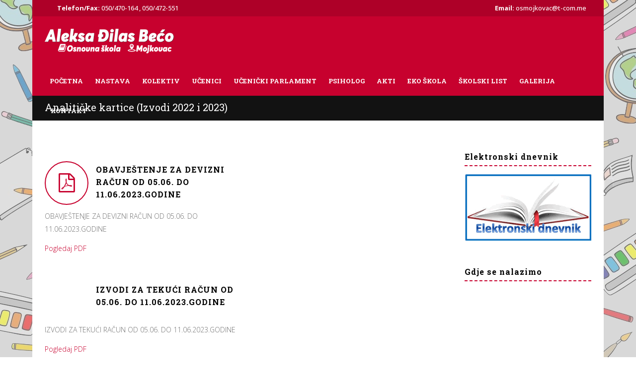

--- FILE ---
content_type: text/html; charset=UTF-8
request_url: https://osnovnamojkovac.me/analiticke-kartice-izvodi-2022-2023/
body_size: 14088
content:
	<!DOCTYPE html>
<html dir="ltr" lang="sr-RS"
	prefix="og: https://ogp.me/ns#" >
<head>
<meta name="MobileOptimized" content="width" />
<meta name="HandheldFriendly" content="true" />
<meta name="generator" content="Drupal 9 (https://www.drupal.org)" />

	<meta charset="UTF-8" />
	
	

	
			
						<meta name="viewport" content="width=device-width,initial-scale=1,user-scalable=no">
		
	<link rel="profile" href="https://gmpg.org/xfn/11" />
	
	<link rel="shortcut icon" type="image/x-icon" href="https://osnovnamojkovac.me/core/views/98ac6b4b08/img/favicon.ico">
	<link rel="apple-touch-icon" href="https://osnovnamojkovac.me/core/views/98ac6b4b08/img/favicon.ico"/>
	<link href='//fonts.googleapis.com/css?family=Raleway:100,200,300,400,500,600,700,800,900,300italic,400italic|Roboto+Slab:100,200,300,400,500,600,700,800,900,300italic,400italic|Open+Sans:100,200,300,400,500,600,700,800,900,300italic,400italic&subset=latin,latin-ext' rel='stylesheet' type='text/css'>
<script type="application/javascript">var QodeAjaxUrl = "https://osnovnamojkovac.me/ajax-call"</script>
		<!-- All in One SEO 4.2.8 - aioseo.com -->
		<title>Analitičke kartice (Izvodi 2022 i 2023) - osnovnamojkovac.me</title>
		<meta name="description" content="Škola je počela da radi u Dobrilovini daleke 1870., Poljima 1887., Podbišću i Štitarici 1897., Bistrici 1902. i Gojakovićima 1945. godine. Seoske škole su bile samostalne do školske 1961/62. godine kada su pripojene matičnoj školi u Mojkovcu. U gradskom naselju škola je započela rad 1914. godine. Dugo je radila po privatnim kućama. U ratovima je prestajala da radi, a kada su prilike dozvoljavale rad je nastavljan." />
		<meta name="robots" content="max-image-preview:large" />
		<link rel="canonical" href="https://osnovnamojkovac.me/analiticke-kartice-izvodi-2022-2023/" />
		
		<meta property="og:locale" content="sr_RS" />
		<meta property="og:site_name" content="osnovnamojkovac.me - Osnovna škola Aleksa Đilas Bećo, Njegoševa, Mojkovac" />
		<meta property="og:type" content="article" />
		<meta property="og:title" content="Analitičke kartice (Izvodi 2022 i 2023) - osnovnamojkovac.me" />
		<meta property="og:description" content="Škola je počela da radi u Dobrilovini daleke 1870., Poljima 1887., Podbišću i Štitarici 1897., Bistrici 1902. i Gojakovićima 1945. godine. Seoske škole su bile samostalne do školske 1961/62. godine kada su pripojene matičnoj školi u Mojkovcu. U gradskom naselju škola je započela rad 1914. godine. Dugo je radila po privatnim kućama. U ratovima je prestajala da radi, a kada su prilike dozvoljavale rad je nastavljan." />
		<meta property="og:url" content="https://osnovnamojkovac.me/analiticke-kartice-izvodi-2022-2023/" />
		<meta property="article:published_time" content="2022-05-05T16:25:31+00:00" />
		<meta property="article:modified_time" content="2023-06-13T09:25:43+00:00" />
		<meta name="twitter:card" content="summary_large_image" />
		<meta name="twitter:title" content="Analitičke kartice (Izvodi 2022 i 2023) - osnovnamojkovac.me" />
		<meta name="twitter:description" content="Škola je počela da radi u Dobrilovini daleke 1870., Poljima 1887., Podbišću i Štitarici 1897., Bistrici 1902. i Gojakovićima 1945. godine. Seoske škole su bile samostalne do školske 1961/62. godine kada su pripojene matičnoj školi u Mojkovcu. U gradskom naselju škola je započela rad 1914. godine. Dugo je radila po privatnim kućama. U ratovima je prestajala da radi, a kada su prilike dozvoljavale rad je nastavljan." />
		<script type="application/ld+json" class="aioseo-schema">
			{"@context":"https:\/\/schema.org","@graph":[{"@type":"BreadcrumbList","@id":"https:\/\/osnovnamojkovac.me\/analiticke-kartice-izvodi-2022-2023\/#breadcrumblist","itemListElement":[{"@type":"ListItem","@id":"https:\/\/osnovnamojkovac.me\/#listItem","position":1,"item":{"@type":"WebPage","@id":"https:\/\/osnovnamojkovac.me\/","name":"Home","description":"\u0160kola je po\u010dela da radi u Dobrilovini daleke 1870., Poljima 1887., Podbi\u0161\u0107u i \u0160titarici 1897., Bistrici 1902. i Gojakovi\u0107ima 1945. godine. Seoske \u0161kole su bile samostalne do \u0161kolske 1961\/62. godine kada su pripojene mati\u010dnoj \u0161koli u Mojkovcu. U gradskom naselju \u0161kola je zapo\u010dela rad 1914. godine. Dugo je radila po privatnim ku\u0107ama. U ratovima je prestajala da radi, a kada su prilike dozvoljavale rad je nastavljan.","url":"https:\/\/osnovnamojkovac.me\/"},"nextItem":"https:\/\/osnovnamojkovac.me\/analiticke-kartice-izvodi-2022-2023\/#listItem"},{"@type":"ListItem","@id":"https:\/\/osnovnamojkovac.me\/analiticke-kartice-izvodi-2022-2023\/#listItem","position":2,"item":{"@type":"WebPage","@id":"https:\/\/osnovnamojkovac.me\/analiticke-kartice-izvodi-2022-2023\/","name":"Analiti\u010dke kartice (Izvodi 2022 i 2023)","description":"\u0160kola je po\u010dela da radi u Dobrilovini daleke 1870., Poljima 1887., Podbi\u0161\u0107u i \u0160titarici 1897., Bistrici 1902. i Gojakovi\u0107ima 1945. godine. Seoske \u0161kole su bile samostalne do \u0161kolske 1961\/62. godine kada su pripojene mati\u010dnoj \u0161koli u Mojkovcu. U gradskom naselju \u0161kola je zapo\u010dela rad 1914. godine. Dugo je radila po privatnim ku\u0107ama. U ratovima je prestajala da radi, a kada su prilike dozvoljavale rad je nastavljan.","url":"https:\/\/osnovnamojkovac.me\/analiticke-kartice-izvodi-2022-2023\/"},"previousItem":"https:\/\/osnovnamojkovac.me\/#listItem"}]},{"@type":"Organization","@id":"https:\/\/osnovnamojkovac.me\/#organization","name":"osnovnamojkovac.me","url":"https:\/\/osnovnamojkovac.me\/"},{"@type":"WebPage","@id":"https:\/\/osnovnamojkovac.me\/analiticke-kartice-izvodi-2022-2023\/#webpage","url":"https:\/\/osnovnamojkovac.me\/analiticke-kartice-izvodi-2022-2023\/","name":"Analiti\u010dke kartice (Izvodi 2022 i 2023) - osnovnamojkovac.me","description":"\u0160kola je po\u010dela da radi u Dobrilovini daleke 1870., Poljima 1887., Podbi\u0161\u0107u i \u0160titarici 1897., Bistrici 1902. i Gojakovi\u0107ima 1945. godine. Seoske \u0161kole su bile samostalne do \u0161kolske 1961\/62. godine kada su pripojene mati\u010dnoj \u0161koli u Mojkovcu. U gradskom naselju \u0161kola je zapo\u010dela rad 1914. godine. Dugo je radila po privatnim ku\u0107ama. U ratovima je prestajala da radi, a kada su prilike dozvoljavale rad je nastavljan.","inLanguage":"sr-RS","isPartOf":{"@id":"https:\/\/osnovnamojkovac.me\/#website"},"breadcrumb":{"@id":"https:\/\/osnovnamojkovac.me\/analiticke-kartice-izvodi-2022-2023\/#breadcrumblist"},"datePublished":"2022-05-05T16:25:31+00:00","dateModified":"2023-06-13T09:25:43+00:00"},{"@type":"WebSite","@id":"https:\/\/osnovnamojkovac.me\/#website","url":"https:\/\/osnovnamojkovac.me\/","name":"osnovnamojkovac.me","description":"Osnovna \u0161kola Aleksa \u0110ilas Be\u0107o, Njego\u0161eva, Mojkovac","inLanguage":"sr-RS","publisher":{"@id":"https:\/\/osnovnamojkovac.me\/#organization"}}]}
		</script>
		<!-- All in One SEO -->

<link rel='dns-prefetch' href='//maps.googleapis.com' />
<link rel='dns-prefetch' href='//fonts.googleapis.com' />
<link rel="alternate" type="application/rss+xml" title="osnovnamojkovac.me &raquo; довод" href="https://osnovnamojkovac.me/feed/" />
<link rel="alternate" type="application/rss+xml" title="osnovnamojkovac.me &raquo; довод коментара" href="https://osnovnamojkovac.me/comments/feed/" />
<link rel="alternate" type="application/rss+xml" title="osnovnamojkovac.me &raquo; довод коментара на Analitičke kartice (Izvodi 2022 i 2023)" href="https://osnovnamojkovac.me/analiticke-kartice-izvodi-2022-2023/feed/" />
<script type="text/javascript">
window._wpemojiSettings = {"baseUrl":"https:\/\/s.w.org\/images\/core\/emoji\/14.0.0\/72x72\/","ext":".png","svgUrl":"https:\/\/s.w.org\/images\/core\/emoji\/14.0.0\/svg\/","svgExt":".svg","source":{"concatemoji":"https:\/\/osnovnamojkovac.me\/lib\/js\/wp-emoji-release.min.js"}};
/*! This file is auto-generated */
!function(e,a,t){var n,r,o,i=a.createElement("canvas"),p=i.getContext&&i.getContext("2d");function s(e,t){var a=String.fromCharCode,e=(p.clearRect(0,0,i.width,i.height),p.fillText(a.apply(this,e),0,0),i.toDataURL());return p.clearRect(0,0,i.width,i.height),p.fillText(a.apply(this,t),0,0),e===i.toDataURL()}function c(e){var t=a.createElement("script");t.src=e,t.defer=t.type="text/javascript",a.getElementsByTagName("head")[0].appendChild(t)}for(o=Array("flag","emoji"),t.supports={everything:!0,everythingExceptFlag:!0},r=0;r<o.length;r++)t.supports[o[r]]=function(e){if(p&&p.fillText)switch(p.textBaseline="top",p.font="600 32px Arial",e){case"flag":return s([127987,65039,8205,9895,65039],[127987,65039,8203,9895,65039])?!1:!s([55356,56826,55356,56819],[55356,56826,8203,55356,56819])&&!s([55356,57332,56128,56423,56128,56418,56128,56421,56128,56430,56128,56423,56128,56447],[55356,57332,8203,56128,56423,8203,56128,56418,8203,56128,56421,8203,56128,56430,8203,56128,56423,8203,56128,56447]);case"emoji":return!s([129777,127995,8205,129778,127999],[129777,127995,8203,129778,127999])}return!1}(o[r]),t.supports.everything=t.supports.everything&&t.supports[o[r]],"flag"!==o[r]&&(t.supports.everythingExceptFlag=t.supports.everythingExceptFlag&&t.supports[o[r]]);t.supports.everythingExceptFlag=t.supports.everythingExceptFlag&&!t.supports.flag,t.DOMReady=!1,t.readyCallback=function(){t.DOMReady=!0},t.supports.everything||(n=function(){t.readyCallback()},a.addEventListener?(a.addEventListener("DOMContentLoaded",n,!1),e.addEventListener("load",n,!1)):(e.attachEvent("onload",n),a.attachEvent("onreadystatechange",function(){"complete"===a.readyState&&t.readyCallback()})),(e=t.source||{}).concatemoji?c(e.concatemoji):e.wpemoji&&e.twemoji&&(c(e.twemoji),c(e.wpemoji)))}(window,document,window._wpemojiSettings);
</script>
<style type="text/css">
img.wp-smiley,
img.emoji {
	display: inline !important;
	border: none !important;
	box-shadow: none !important;
	height: 1em !important;
	width: 1em !important;
	margin: 0 0.07em !important;
	vertical-align: -0.1em !important;
	background: none !important;
	padding: 0 !important;
}
</style>
	<link rel='stylesheet' id='wp-block-library-css' href='https://osnovnamojkovac.me/lib/css/dist/block-library/style.min.css' type='text/css' media='all' />
<link rel='stylesheet' id='classic-theme-styles-css' href='https://osnovnamojkovac.me/lib/css/classic-themes.min.css' type='text/css' media='all' />
<style id='global-styles-inline-css' type='text/css'>
body{--wp--preset--color--black: #000000;--wp--preset--color--cyan-bluish-gray: #abb8c3;--wp--preset--color--white: #ffffff;--wp--preset--color--pale-pink: #f78da7;--wp--preset--color--vivid-red: #cf2e2e;--wp--preset--color--luminous-vivid-orange: #ff6900;--wp--preset--color--luminous-vivid-amber: #fcb900;--wp--preset--color--light-green-cyan: #7bdcb5;--wp--preset--color--vivid-green-cyan: #00d084;--wp--preset--color--pale-cyan-blue: #8ed1fc;--wp--preset--color--vivid-cyan-blue: #0693e3;--wp--preset--color--vivid-purple: #9b51e0;--wp--preset--gradient--vivid-cyan-blue-to-vivid-purple: linear-gradient(135deg,rgba(6,147,227,1) 0%,rgb(155,81,224) 100%);--wp--preset--gradient--light-green-cyan-to-vivid-green-cyan: linear-gradient(135deg,rgb(122,220,180) 0%,rgb(0,208,130) 100%);--wp--preset--gradient--luminous-vivid-amber-to-luminous-vivid-orange: linear-gradient(135deg,rgba(252,185,0,1) 0%,rgba(255,105,0,1) 100%);--wp--preset--gradient--luminous-vivid-orange-to-vivid-red: linear-gradient(135deg,rgba(255,105,0,1) 0%,rgb(207,46,46) 100%);--wp--preset--gradient--very-light-gray-to-cyan-bluish-gray: linear-gradient(135deg,rgb(238,238,238) 0%,rgb(169,184,195) 100%);--wp--preset--gradient--cool-to-warm-spectrum: linear-gradient(135deg,rgb(74,234,220) 0%,rgb(151,120,209) 20%,rgb(207,42,186) 40%,rgb(238,44,130) 60%,rgb(251,105,98) 80%,rgb(254,248,76) 100%);--wp--preset--gradient--blush-light-purple: linear-gradient(135deg,rgb(255,206,236) 0%,rgb(152,150,240) 100%);--wp--preset--gradient--blush-bordeaux: linear-gradient(135deg,rgb(254,205,165) 0%,rgb(254,45,45) 50%,rgb(107,0,62) 100%);--wp--preset--gradient--luminous-dusk: linear-gradient(135deg,rgb(255,203,112) 0%,rgb(199,81,192) 50%,rgb(65,88,208) 100%);--wp--preset--gradient--pale-ocean: linear-gradient(135deg,rgb(255,245,203) 0%,rgb(182,227,212) 50%,rgb(51,167,181) 100%);--wp--preset--gradient--electric-grass: linear-gradient(135deg,rgb(202,248,128) 0%,rgb(113,206,126) 100%);--wp--preset--gradient--midnight: linear-gradient(135deg,rgb(2,3,129) 0%,rgb(40,116,252) 100%);--wp--preset--duotone--dark-grayscale: url('#wp-duotone-dark-grayscale');--wp--preset--duotone--grayscale: url('#wp-duotone-grayscale');--wp--preset--duotone--purple-yellow: url('#wp-duotone-purple-yellow');--wp--preset--duotone--blue-red: url('#wp-duotone-blue-red');--wp--preset--duotone--midnight: url('#wp-duotone-midnight');--wp--preset--duotone--magenta-yellow: url('#wp-duotone-magenta-yellow');--wp--preset--duotone--purple-green: url('#wp-duotone-purple-green');--wp--preset--duotone--blue-orange: url('#wp-duotone-blue-orange');--wp--preset--font-size--small: 13px;--wp--preset--font-size--medium: 20px;--wp--preset--font-size--large: 36px;--wp--preset--font-size--x-large: 42px;--wp--preset--spacing--20: 0.44rem;--wp--preset--spacing--30: 0.67rem;--wp--preset--spacing--40: 1rem;--wp--preset--spacing--50: 1.5rem;--wp--preset--spacing--60: 2.25rem;--wp--preset--spacing--70: 3.38rem;--wp--preset--spacing--80: 5.06rem;}:where(.is-layout-flex){gap: 0.5em;}body .is-layout-flow > .alignleft{float: left;margin-inline-start: 0;margin-inline-end: 2em;}body .is-layout-flow > .alignright{float: right;margin-inline-start: 2em;margin-inline-end: 0;}body .is-layout-flow > .aligncenter{margin-left: auto !important;margin-right: auto !important;}body .is-layout-constrained > .alignleft{float: left;margin-inline-start: 0;margin-inline-end: 2em;}body .is-layout-constrained > .alignright{float: right;margin-inline-start: 2em;margin-inline-end: 0;}body .is-layout-constrained > .aligncenter{margin-left: auto !important;margin-right: auto !important;}body .is-layout-constrained > :where(:not(.alignleft):not(.alignright):not(.alignfull)){max-width: var(--wp--style--global--content-size);margin-left: auto !important;margin-right: auto !important;}body .is-layout-constrained > .alignwide{max-width: var(--wp--style--global--wide-size);}body .is-layout-flex{display: flex;}body .is-layout-flex{flex-wrap: wrap;align-items: center;}body .is-layout-flex > *{margin: 0;}:where(.wp-block-columns.is-layout-flex){gap: 2em;}.has-black-color{color: var(--wp--preset--color--black) !important;}.has-cyan-bluish-gray-color{color: var(--wp--preset--color--cyan-bluish-gray) !important;}.has-white-color{color: var(--wp--preset--color--white) !important;}.has-pale-pink-color{color: var(--wp--preset--color--pale-pink) !important;}.has-vivid-red-color{color: var(--wp--preset--color--vivid-red) !important;}.has-luminous-vivid-orange-color{color: var(--wp--preset--color--luminous-vivid-orange) !important;}.has-luminous-vivid-amber-color{color: var(--wp--preset--color--luminous-vivid-amber) !important;}.has-light-green-cyan-color{color: var(--wp--preset--color--light-green-cyan) !important;}.has-vivid-green-cyan-color{color: var(--wp--preset--color--vivid-green-cyan) !important;}.has-pale-cyan-blue-color{color: var(--wp--preset--color--pale-cyan-blue) !important;}.has-vivid-cyan-blue-color{color: var(--wp--preset--color--vivid-cyan-blue) !important;}.has-vivid-purple-color{color: var(--wp--preset--color--vivid-purple) !important;}.has-black-background-color{background-color: var(--wp--preset--color--black) !important;}.has-cyan-bluish-gray-background-color{background-color: var(--wp--preset--color--cyan-bluish-gray) !important;}.has-white-background-color{background-color: var(--wp--preset--color--white) !important;}.has-pale-pink-background-color{background-color: var(--wp--preset--color--pale-pink) !important;}.has-vivid-red-background-color{background-color: var(--wp--preset--color--vivid-red) !important;}.has-luminous-vivid-orange-background-color{background-color: var(--wp--preset--color--luminous-vivid-orange) !important;}.has-luminous-vivid-amber-background-color{background-color: var(--wp--preset--color--luminous-vivid-amber) !important;}.has-light-green-cyan-background-color{background-color: var(--wp--preset--color--light-green-cyan) !important;}.has-vivid-green-cyan-background-color{background-color: var(--wp--preset--color--vivid-green-cyan) !important;}.has-pale-cyan-blue-background-color{background-color: var(--wp--preset--color--pale-cyan-blue) !important;}.has-vivid-cyan-blue-background-color{background-color: var(--wp--preset--color--vivid-cyan-blue) !important;}.has-vivid-purple-background-color{background-color: var(--wp--preset--color--vivid-purple) !important;}.has-black-border-color{border-color: var(--wp--preset--color--black) !important;}.has-cyan-bluish-gray-border-color{border-color: var(--wp--preset--color--cyan-bluish-gray) !important;}.has-white-border-color{border-color: var(--wp--preset--color--white) !important;}.has-pale-pink-border-color{border-color: var(--wp--preset--color--pale-pink) !important;}.has-vivid-red-border-color{border-color: var(--wp--preset--color--vivid-red) !important;}.has-luminous-vivid-orange-border-color{border-color: var(--wp--preset--color--luminous-vivid-orange) !important;}.has-luminous-vivid-amber-border-color{border-color: var(--wp--preset--color--luminous-vivid-amber) !important;}.has-light-green-cyan-border-color{border-color: var(--wp--preset--color--light-green-cyan) !important;}.has-vivid-green-cyan-border-color{border-color: var(--wp--preset--color--vivid-green-cyan) !important;}.has-pale-cyan-blue-border-color{border-color: var(--wp--preset--color--pale-cyan-blue) !important;}.has-vivid-cyan-blue-border-color{border-color: var(--wp--preset--color--vivid-cyan-blue) !important;}.has-vivid-purple-border-color{border-color: var(--wp--preset--color--vivid-purple) !important;}.has-vivid-cyan-blue-to-vivid-purple-gradient-background{background: var(--wp--preset--gradient--vivid-cyan-blue-to-vivid-purple) !important;}.has-light-green-cyan-to-vivid-green-cyan-gradient-background{background: var(--wp--preset--gradient--light-green-cyan-to-vivid-green-cyan) !important;}.has-luminous-vivid-amber-to-luminous-vivid-orange-gradient-background{background: var(--wp--preset--gradient--luminous-vivid-amber-to-luminous-vivid-orange) !important;}.has-luminous-vivid-orange-to-vivid-red-gradient-background{background: var(--wp--preset--gradient--luminous-vivid-orange-to-vivid-red) !important;}.has-very-light-gray-to-cyan-bluish-gray-gradient-background{background: var(--wp--preset--gradient--very-light-gray-to-cyan-bluish-gray) !important;}.has-cool-to-warm-spectrum-gradient-background{background: var(--wp--preset--gradient--cool-to-warm-spectrum) !important;}.has-blush-light-purple-gradient-background{background: var(--wp--preset--gradient--blush-light-purple) !important;}.has-blush-bordeaux-gradient-background{background: var(--wp--preset--gradient--blush-bordeaux) !important;}.has-luminous-dusk-gradient-background{background: var(--wp--preset--gradient--luminous-dusk) !important;}.has-pale-ocean-gradient-background{background: var(--wp--preset--gradient--pale-ocean) !important;}.has-electric-grass-gradient-background{background: var(--wp--preset--gradient--electric-grass) !important;}.has-midnight-gradient-background{background: var(--wp--preset--gradient--midnight) !important;}.has-small-font-size{font-size: var(--wp--preset--font-size--small) !important;}.has-medium-font-size{font-size: var(--wp--preset--font-size--medium) !important;}.has-large-font-size{font-size: var(--wp--preset--font-size--large) !important;}.has-x-large-font-size{font-size: var(--wp--preset--font-size--x-large) !important;}
.wp-block-navigation a:where(:not(.wp-element-button)){color: inherit;}
:where(.wp-block-columns.is-layout-flex){gap: 2em;}
.wp-block-pullquote{font-size: 1.5em;line-height: 1.6;}
</style>
<link rel='stylesheet' id='timetable_sf_style-css' href='https://osnovnamojkovac.me/core/modules/203d528ca6/style/superfish.css' type='text/css' media='all' />
<link rel='stylesheet' id='timetable_style-css' href='https://osnovnamojkovac.me/core/modules/203d528ca6/style/style.css' type='text/css' media='all' />
<link rel='stylesheet' id='timetable_event_template-css' href='https://osnovnamojkovac.me/core/modules/203d528ca6/style/event_template.css' type='text/css' media='all' />
<link rel='stylesheet' id='timetable_responsive_style-css' href='https://osnovnamojkovac.me/core/modules/203d528ca6/style/responsive.css' type='text/css' media='all' />
<link rel='stylesheet' id='timetable_font_lato-css' href='//fonts.googleapis.com/css?family=Lato%3A400%2C700' type='text/css' media='all' />
<link rel='stylesheet' id='default_style-css' href='https://osnovnamojkovac.me/core/views/98ac6b4b08/design.css' type='text/css' media='all' />
<link rel='stylesheet' id='qode_font_awesome-css' href='https://osnovnamojkovac.me/core/views/98ac6b4b08/css/font-awesome/css/font-awesome.min.css' type='text/css' media='all' />
<link rel='stylesheet' id='qode_font_elegant-css' href='https://osnovnamojkovac.me/core/views/98ac6b4b08/css/elegant-icons/style.min.css' type='text/css' media='all' />
<link rel='stylesheet' id='qode_linea_icons-css' href='https://osnovnamojkovac.me/core/views/98ac6b4b08/css/linea-icons/style.css' type='text/css' media='all' />
<link rel='stylesheet' id='stylesheet-css' href='https://osnovnamojkovac.me/core/views/98ac6b4b08/css/stylesheet.min.css' type='text/css' media='all' />
<link rel='stylesheet' id='qode_print-css' href='https://osnovnamojkovac.me/core/views/98ac6b4b08/css/print.css' type='text/css' media='all' />
<link rel='stylesheet' id='mac_stylesheet-css' href='https://osnovnamojkovac.me/core/views/98ac6b4b08/css/mac_stylesheet.css' type='text/css' media='all' />
<link rel='stylesheet' id='webkit-css' href='https://osnovnamojkovac.me/core/views/98ac6b4b08/css/webkit_stylesheet.css' type='text/css' media='all' />
<link rel='stylesheet' id='qode_timetable-css' href='https://osnovnamojkovac.me/core/views/98ac6b4b08/css/timetable-schedule.min.css' type='text/css' media='all' />
<link rel='stylesheet' id='qode_timetable_responsive-css' href='https://osnovnamojkovac.me/core/views/98ac6b4b08/css/timetable-schedule-responsive.min.css' type='text/css' media='all' />
<link rel='stylesheet' id='style_dynamic-css' href='https://osnovnamojkovac.me/core/views/98ac6b4b08/css/style_dynamic.css' type='text/css' media='all' />
<link rel='stylesheet' id='responsive-css' href='https://osnovnamojkovac.me/core/views/98ac6b4b08/css/responsive.min.css' type='text/css' media='all' />
<link rel='stylesheet' id='style_dynamic_responsive-css' href='https://osnovnamojkovac.me/core/views/98ac6b4b08/css/style_dynamic_responsive.css' type='text/css' media='all' />
<link rel='stylesheet' id='js_composer_front-css' href='https://osnovnamojkovac.me/core/modules/041dc5d622/assets/css/js_composer.min.css' type='text/css' media='all' />
<link rel='stylesheet' id='custom_css-css' href='https://osnovnamojkovac.me/core/views/98ac6b4b08/css/custom_css.css' type='text/css' media='all' />
<link rel='stylesheet' id='qode_quick_links_style-css' href='https://osnovnamojkovac.me/core/modules/3b208e24d8/assets/css/qode-quick-links.min.css' type='text/css' media='all' />
<link rel='stylesheet' id='wp-add-custom-css-css' href='https://osnovnamojkovac.me?display_custom_css=css' type='text/css' media='all' />
<script type='text/javascript' src='https://osnovnamojkovac.me/lib/js/jquery/jquery.min.js' id='jquery-core-js'></script>
<script type='text/javascript' src='https://osnovnamojkovac.me/lib/js/jquery/jquery-migrate.min.js' id='jquery-migrate-js'></script>
<link rel='shortlink' href='https://osnovnamojkovac.me/?p=16319' />
<link rel="alternate" type="application/json+oembed" href="https://osnovnamojkovac.me/wp-json/oembed/1.0/embed?url=https%3A%2F%2Fosnovnamojkovac.me%2Fanaliticke-kartice-izvodi-2022-2023%2F" />
<link rel="alternate" type="text/xml+oembed" href="https://osnovnamojkovac.me/wp-json/oembed/1.0/embed?url=https%3A%2F%2Fosnovnamojkovac.me%2Fanaliticke-kartice-izvodi-2022-2023%2F&#038;format=xml" />

<noscript><style> .wpb_animate_when_almost_visible { opacity: 1; }</style></noscript></head>

<body class="page-template-default page page-id-16319 qode-quick-links-1.0 ajax_fade page_not_loaded boxed  qode-theme-ver-11.2 qode-theme-bridge wpb-js-composer js-comp-ver-6.10.0 vc_responsive" itemscope itemtype="http://schema.org/WebPage">

					<div class="ajax_loader"><div class="ajax_loader_1"><div class="two_rotating_circles"><div class="dot1"></div><div class="dot2"></div></div></div></div>
							<div class="wrapper">
	<div class="wrapper_inner">
	<!-- Google Analytics start -->
		<!-- Google Analytics end -->

	


<header class=" has_top scroll_header_top_area light stick menu_bottom scrolled_not_transparent with_hover_bg_color page_header">
    <div class="header_inner clearfix">

		<div class="header_top_bottom_holder">
			<div class="header_top clearfix" style='' >
							<div class="container">
					<div class="container_inner clearfix">
                    								<div class="left">
						<div class="inner">
						<div class="header-widget widget_text header-left-widget">			<div class="textwidget"><p><span style="padding: 0 10px;"><strong>Telefon/Fax:</strong> 050/470-164 , 050/472-551 </span></p>
</div>
		</div>						</div>
					</div>
					<div class="right">
						<div class="inner">
						<div class="header-widget widget_text header-right-widget">			<div class="textwidget"><span style='padding: 0 10px;'><strong>Email:</strong> <a href="/cdn-cgi/l/email-protection" class="__cf_email__" data-cfemail="4629352b292c2d2930272506326b25292b682b23">[email&#160;protected]</a></span></div>
		</div>						</div>
					</div>
				                    					</div>
				</div>
					</div>
		<div class="header_bottom clearfix" style='' >
		    				<div class="container">
					<div class="container_inner clearfix">
                    			                					<div class="header_inner_left">
                        													<div class="mobile_menu_button">
                                <span>
                                    <i class="qode_icon_font_awesome fa fa-bars " ></i>                                </span>
                            </div>
												<div class="logo_wrapper">
                            							<div class="q_logo">
								<a itemprop="url" href="https://osnovnamojkovac.me/">
									<img itemprop="image" class="normal" src="https://osnovnamojkovac.me/storage/2017/11/logo_01.png" alt="Logo"/>
									<img itemprop="image" class="light" src="https://osnovnamojkovac.me/storage/2017/11/logo_01.png" alt="Logo"/>
									<img itemprop="image" class="dark" src="https://osnovnamojkovac.me/storage/2017/11/logo_01.png" alt="Logo"/>
									<img itemprop="image" class="sticky" src="https://osnovnamojkovac.me/core/views/98ac6b4b08/img/logo_black.png" alt="Logo"/>
									<img itemprop="image" class="mobile" src="https://osnovnamojkovac.me/storage/2017/11/logo_01.png" alt="Logo"/>
																	</a>
							</div>
                            						</div>
                                                					</div>
                    											<div class="header_menu_bottom">
						    <div class="header_menu_bottom_inner">
																	<div class="main_menu_header_inner_right_holder">
																	<nav class="main_menu drop_down">
									<ul id="menu-navigacija" class="clearfix"><li id="nav-menu-item-15866" class="menu-item menu-item-type-post_type menu-item-object-page menu-item-home  narrow"><a href="https://osnovnamojkovac.me/" class=""><i class="menu_icon blank fa"></i><span>Početna</span><span class="plus"></span></a></li>
<li id="nav-menu-item-15865" class="menu-item menu-item-type-custom menu-item-object-custom  narrow"><a href="" class=""><i class="menu_icon blank fa"></i><span>Nastava</span><span class="plus"></span></a></li>
<li id="nav-menu-item-15867" class="menu-item menu-item-type-custom menu-item-object-custom menu-item-has-children  has_sub narrow"><a href="" class=""><i class="menu_icon blank fa"></i><span>Kolektiv</span><span class="plus"></span></a>
<div class="second"><div class="inner"><ul>
	<li id="nav-menu-item-16452" class="menu-item menu-item-type-post_type menu-item-object-page "><a href="https://osnovnamojkovac.me/uprava-skole/" class=""><i class="menu_icon blank fa"></i><span>Uprava škole</span><span class="plus"></span></a></li>
	<li id="nav-menu-item-16467" class="menu-item menu-item-type-post_type menu-item-object-page "><a href="https://osnovnamojkovac.me/nastavni-kadar/" class=""><i class="menu_icon blank fa"></i><span>Nastavni kadar</span><span class="plus"></span></a></li>
	<li id="nav-menu-item-16473" class="menu-item menu-item-type-post_type menu-item-object-page "><a href="https://osnovnamojkovac.me/tehnicko-osoblje/" class=""><i class="menu_icon blank fa"></i><span>Tehničko osoblje</span><span class="plus"></span></a></li>
	<li id="nav-menu-item-16474" class="menu-item menu-item-type-post_type menu-item-object-page "><a href="https://osnovnamojkovac.me/pomocni-radnici/" class=""><i class="menu_icon blank fa"></i><span>Pomoćni radnici</span><span class="plus"></span></a></li>
</ul></div></div>
</li>
<li id="nav-menu-item-15920" class="menu-item menu-item-type-post_type menu-item-object-page  narrow"><a href="https://osnovnamojkovac.me/ucenici/" class=""><i class="menu_icon blank fa"></i><span>Učenici</span><span class="plus"></span></a></li>
<li id="nav-menu-item-15869" class="menu-item menu-item-type-custom menu-item-object-custom  narrow"><a href="http://#" class=""><i class="menu_icon blank fa"></i><span>Učenički parlament</span><span class="plus"></span></a></li>
<li id="nav-menu-item-15870" class="menu-item menu-item-type-custom menu-item-object-custom  narrow"><a href="http://#" class=""><i class="menu_icon blank fa"></i><span>Psiholog</span><span class="plus"></span></a></li>
<li id="nav-menu-item-15871" class="menu-item menu-item-type-custom menu-item-object-custom current-menu-ancestor current-menu-parent menu-item-has-children active has_sub narrow"><a href="http://#" class=" current "><i class="menu_icon blank fa"></i><span>Akti</span><span class="plus"></span></a>
<div class="second"><div class="inner"><ul>
	<li id="nav-menu-item-16093" class="menu-item menu-item-type-post_type menu-item-object-page "><a href="https://osnovnamojkovac.me/statut/" class=""><i class="menu_icon blank fa"></i><span>Statut</span><span class="plus"></span></a></li>
	<li id="nav-menu-item-16181" class="menu-item menu-item-type-post_type menu-item-object-page menu-item-has-children sub"><a href="https://osnovnamojkovac.me/slobodan-pristup-informacijama/" class=""><i class="menu_icon blank fa"></i><span>Slobodan pristup informacijama</span><span class="plus"></span><i class="q_menu_arrow fa fa-angle-right"></i></a>
	<ul>
		<li id="nav-menu-item-16440" class="menu-item menu-item-type-post_type menu-item-object-page "><a href="https://osnovnamojkovac.me/slobodan-pristup-informacijama/vodic-za-pristup-informacijama/" class=""><i class="menu_icon blank fa"></i><span>Vodič za pristup informacijama</span><span class="plus"></span></a></li>
		<li id="nav-menu-item-16445" class="menu-item menu-item-type-post_type menu-item-object-page "><a href="https://osnovnamojkovac.me/slobodan-pristup-informacijama/javne-evidencije/" class=""><i class="menu_icon blank fa"></i><span>Javne evidencije</span><span class="plus"></span></a></li>
		<li id="nav-menu-item-16478" class="menu-item menu-item-type-post_type menu-item-object-page "><a href="https://osnovnamojkovac.me/slobodan-pristup-informacijama/javni-funkcioneri/" class=""><i class="menu_icon blank fa"></i><span>Javni funkcioneri</span><span class="plus"></span></a></li>
		<li id="nav-menu-item-16484" class="menu-item menu-item-type-post_type menu-item-object-page "><a href="https://osnovnamojkovac.me/slobodan-pristup-informacijama/zapisnici-i-izvjestaji/" class=""><i class="menu_icon blank fa"></i><span>Zapisnici i Izvještaji</span><span class="plus"></span></a></li>
		<li id="nav-menu-item-16504" class="menu-item menu-item-type-post_type menu-item-object-page "><a href="https://osnovnamojkovac.me/slobodan-pristup-informacijama/rjesenja-o-slobodnom-pristupu-informacijama-ugovori-diplome-evidencije-dokumentacija-oktoih/" class=""><i class="menu_icon blank fa"></i><span>Rješenja o slobodnom pristupu informacijama, ugovori, diplome, evidencije, dokumentacija Oktoih</span><span class="plus"></span></a></li>
		<li id="nav-menu-item-16566" class="menu-item menu-item-type-post_type menu-item-object-page "><a href="https://osnovnamojkovac.me/slobodan-pristup-informacijama/evidencioni-listovi/" class=""><i class="menu_icon blank fa"></i><span>Evidencioni listovi</span><span class="plus"></span></a></li>
	</ul>
</li>
	<li id="nav-menu-item-16177" class="menu-item menu-item-type-post_type menu-item-object-page menu-item-has-children sub"><a href="https://osnovnamojkovac.me/javne-nabavke/" class=""><i class="menu_icon blank fa"></i><span>Javne nabavke</span><span class="plus"></span><i class="q_menu_arrow fa fa-angle-right"></i></a>
	<ul>
		<li id="nav-menu-item-16457" class="menu-item menu-item-type-post_type menu-item-object-page "><a href="https://osnovnamojkovac.me/javne-nabavke/plan-javnih-nabavki/" class=""><i class="menu_icon blank fa"></i><span>Plan javnih nabavki</span><span class="plus"></span></a></li>
		<li id="nav-menu-item-16461" class="menu-item menu-item-type-post_type menu-item-object-page "><a href="https://osnovnamojkovac.me/javne-nabavke/ugovori/" class=""><i class="menu_icon blank fa"></i><span>Ugovori</span><span class="plus"></span></a></li>
	</ul>
</li>
	<li id="nav-menu-item-16347" class="menu-item menu-item-type-post_type menu-item-object-page "><a href="https://osnovnamojkovac.me/plan-integriteta/" class=""><i class="menu_icon blank fa"></i><span>Plan integriteta</span><span class="plus"></span></a></li>
	<li id="nav-menu-item-16325" class="menu-item menu-item-type-post_type menu-item-object-page current-menu-item page_item page-item-16319 current_page_item "><a href="https://osnovnamojkovac.me/analiticke-kartice-izvodi-2022-2023/" class=""><i class="menu_icon blank fa"></i><span>Analitičke kartice (Izvodi 2022 i 2023)</span><span class="plus"></span></a></li>
	<li id="nav-menu-item-16343" class="menu-item menu-item-type-post_type menu-item-object-page "><a href="https://osnovnamojkovac.me/godisnji-plan-rada-skole/" class=""><i class="menu_icon blank fa"></i><span>Godišnji plan rada škole</span><span class="plus"></span></a></li>
	<li id="nav-menu-item-16432" class="menu-item menu-item-type-post_type menu-item-object-page "><a href="https://osnovnamojkovac.me/polugodisnji-izvjestaji/" class=""><i class="menu_icon blank fa"></i><span>Polugodišnji izvještaji</span><span class="plus"></span></a></li>
	<li id="nav-menu-item-16522" class="menu-item menu-item-type-post_type menu-item-object-page "><a href="https://osnovnamojkovac.me/javni-oglasi/" class=""><i class="menu_icon blank fa"></i><span>Javni oglasi</span><span class="plus"></span></a></li>
</ul></div></div>
</li>
<li id="nav-menu-item-16290" class="menu-item menu-item-type-post_type menu-item-object-page  narrow"><a href="https://osnovnamojkovac.me/home/eko-skola/" class=""><i class="menu_icon blank fa"></i><span>EKO ŠKOLA</span><span class="plus"></span></a></li>
<li id="nav-menu-item-15872" class="menu-item menu-item-type-custom menu-item-object-custom  narrow"><a href="http://#" class=""><i class="menu_icon blank fa"></i><span>Školski list</span><span class="plus"></span></a></li>
<li id="nav-menu-item-16127" class="menu-item menu-item-type-post_type menu-item-object-page  narrow"><a href="https://osnovnamojkovac.me/galerija/" class=""><i class="menu_icon blank fa"></i><span>Galerija</span><span class="plus"></span></a></li>
<li id="nav-menu-item-15880" class="menu-item menu-item-type-post_type menu-item-object-page  narrow"><a href="https://osnovnamojkovac.me/kontakt/" class=""><i class="menu_icon blank fa"></i><span>Kontakt</span><span class="plus"></span></a></li>
</ul>									</nav>
									<div class="header_inner_right">
										<div class="side_menu_button_wrapper right">
																																	<div class="side_menu_button">
												                                                                                                
											</div>
										</div>
									</div>
                                </div>
                        </div>
                    </div>
										<nav class="mobile_menu">
                        <ul id="menu-navigacija-1" class=""><li id="mobile-menu-item-15866" class="menu-item menu-item-type-post_type menu-item-object-page menu-item-home "><a href="https://osnovnamojkovac.me/" class=""><span>Početna</span></a><span class="mobile_arrow"><i class="fa fa-angle-right"></i><i class="fa fa-angle-down"></i></span></li>
<li id="mobile-menu-item-15865" class="menu-item menu-item-type-custom menu-item-object-custom "><a href="" class=""><span>Nastava</span></a><span class="mobile_arrow"><i class="fa fa-angle-right"></i><i class="fa fa-angle-down"></i></span></li>
<li id="mobile-menu-item-15867" class="menu-item menu-item-type-custom menu-item-object-custom menu-item-has-children  has_sub"><a href="" class=""><span>Kolektiv</span></a><span class="mobile_arrow"><i class="fa fa-angle-right"></i><i class="fa fa-angle-down"></i></span>
<ul class="sub_menu">
	<li id="mobile-menu-item-16452" class="menu-item menu-item-type-post_type menu-item-object-page "><a href="https://osnovnamojkovac.me/uprava-skole/" class=""><span>Uprava škole</span></a><span class="mobile_arrow"><i class="fa fa-angle-right"></i><i class="fa fa-angle-down"></i></span></li>
	<li id="mobile-menu-item-16467" class="menu-item menu-item-type-post_type menu-item-object-page "><a href="https://osnovnamojkovac.me/nastavni-kadar/" class=""><span>Nastavni kadar</span></a><span class="mobile_arrow"><i class="fa fa-angle-right"></i><i class="fa fa-angle-down"></i></span></li>
	<li id="mobile-menu-item-16473" class="menu-item menu-item-type-post_type menu-item-object-page "><a href="https://osnovnamojkovac.me/tehnicko-osoblje/" class=""><span>Tehničko osoblje</span></a><span class="mobile_arrow"><i class="fa fa-angle-right"></i><i class="fa fa-angle-down"></i></span></li>
	<li id="mobile-menu-item-16474" class="menu-item menu-item-type-post_type menu-item-object-page "><a href="https://osnovnamojkovac.me/pomocni-radnici/" class=""><span>Pomoćni radnici</span></a><span class="mobile_arrow"><i class="fa fa-angle-right"></i><i class="fa fa-angle-down"></i></span></li>
</ul>
</li>
<li id="mobile-menu-item-15920" class="menu-item menu-item-type-post_type menu-item-object-page "><a href="https://osnovnamojkovac.me/ucenici/" class=""><span>Učenici</span></a><span class="mobile_arrow"><i class="fa fa-angle-right"></i><i class="fa fa-angle-down"></i></span></li>
<li id="mobile-menu-item-15869" class="menu-item menu-item-type-custom menu-item-object-custom "><a href="http://#" class=""><span>Učenički parlament</span></a><span class="mobile_arrow"><i class="fa fa-angle-right"></i><i class="fa fa-angle-down"></i></span></li>
<li id="mobile-menu-item-15870" class="menu-item menu-item-type-custom menu-item-object-custom "><a href="http://#" class=""><span>Psiholog</span></a><span class="mobile_arrow"><i class="fa fa-angle-right"></i><i class="fa fa-angle-down"></i></span></li>
<li id="mobile-menu-item-15871" class="menu-item menu-item-type-custom menu-item-object-custom current-menu-ancestor current-menu-parent menu-item-has-children active has_sub"><a href="http://#" class=" current "><span>Akti</span></a><span class="mobile_arrow"><i class="fa fa-angle-right"></i><i class="fa fa-angle-down"></i></span>
<ul class="sub_menu">
	<li id="mobile-menu-item-16093" class="menu-item menu-item-type-post_type menu-item-object-page "><a href="https://osnovnamojkovac.me/statut/" class=""><span>Statut</span></a><span class="mobile_arrow"><i class="fa fa-angle-right"></i><i class="fa fa-angle-down"></i></span></li>
	<li id="mobile-menu-item-16181" class="menu-item menu-item-type-post_type menu-item-object-page menu-item-has-children  has_sub"><a href="https://osnovnamojkovac.me/slobodan-pristup-informacijama/" class=""><span>Slobodan pristup informacijama</span></a><span class="mobile_arrow"><i class="fa fa-angle-right"></i><i class="fa fa-angle-down"></i></span>
	<ul class="sub_menu">
		<li id="mobile-menu-item-16440" class="menu-item menu-item-type-post_type menu-item-object-page "><a href="https://osnovnamojkovac.me/slobodan-pristup-informacijama/vodic-za-pristup-informacijama/" class=""><span>Vodič za pristup informacijama</span></a><span class="mobile_arrow"><i class="fa fa-angle-right"></i><i class="fa fa-angle-down"></i></span></li>
		<li id="mobile-menu-item-16445" class="menu-item menu-item-type-post_type menu-item-object-page "><a href="https://osnovnamojkovac.me/slobodan-pristup-informacijama/javne-evidencije/" class=""><span>Javne evidencije</span></a><span class="mobile_arrow"><i class="fa fa-angle-right"></i><i class="fa fa-angle-down"></i></span></li>
		<li id="mobile-menu-item-16478" class="menu-item menu-item-type-post_type menu-item-object-page "><a href="https://osnovnamojkovac.me/slobodan-pristup-informacijama/javni-funkcioneri/" class=""><span>Javni funkcioneri</span></a><span class="mobile_arrow"><i class="fa fa-angle-right"></i><i class="fa fa-angle-down"></i></span></li>
		<li id="mobile-menu-item-16484" class="menu-item menu-item-type-post_type menu-item-object-page "><a href="https://osnovnamojkovac.me/slobodan-pristup-informacijama/zapisnici-i-izvjestaji/" class=""><span>Zapisnici i Izvještaji</span></a><span class="mobile_arrow"><i class="fa fa-angle-right"></i><i class="fa fa-angle-down"></i></span></li>
		<li id="mobile-menu-item-16504" class="menu-item menu-item-type-post_type menu-item-object-page "><a href="https://osnovnamojkovac.me/slobodan-pristup-informacijama/rjesenja-o-slobodnom-pristupu-informacijama-ugovori-diplome-evidencije-dokumentacija-oktoih/" class=""><span>Rješenja o slobodnom pristupu informacijama, ugovori, diplome, evidencije, dokumentacija Oktoih</span></a><span class="mobile_arrow"><i class="fa fa-angle-right"></i><i class="fa fa-angle-down"></i></span></li>
		<li id="mobile-menu-item-16566" class="menu-item menu-item-type-post_type menu-item-object-page "><a href="https://osnovnamojkovac.me/slobodan-pristup-informacijama/evidencioni-listovi/" class=""><span>Evidencioni listovi</span></a><span class="mobile_arrow"><i class="fa fa-angle-right"></i><i class="fa fa-angle-down"></i></span></li>
	</ul>
</li>
	<li id="mobile-menu-item-16177" class="menu-item menu-item-type-post_type menu-item-object-page menu-item-has-children  has_sub"><a href="https://osnovnamojkovac.me/javne-nabavke/" class=""><span>Javne nabavke</span></a><span class="mobile_arrow"><i class="fa fa-angle-right"></i><i class="fa fa-angle-down"></i></span>
	<ul class="sub_menu">
		<li id="mobile-menu-item-16457" class="menu-item menu-item-type-post_type menu-item-object-page "><a href="https://osnovnamojkovac.me/javne-nabavke/plan-javnih-nabavki/" class=""><span>Plan javnih nabavki</span></a><span class="mobile_arrow"><i class="fa fa-angle-right"></i><i class="fa fa-angle-down"></i></span></li>
		<li id="mobile-menu-item-16461" class="menu-item menu-item-type-post_type menu-item-object-page "><a href="https://osnovnamojkovac.me/javne-nabavke/ugovori/" class=""><span>Ugovori</span></a><span class="mobile_arrow"><i class="fa fa-angle-right"></i><i class="fa fa-angle-down"></i></span></li>
	</ul>
</li>
	<li id="mobile-menu-item-16347" class="menu-item menu-item-type-post_type menu-item-object-page "><a href="https://osnovnamojkovac.me/plan-integriteta/" class=""><span>Plan integriteta</span></a><span class="mobile_arrow"><i class="fa fa-angle-right"></i><i class="fa fa-angle-down"></i></span></li>
	<li id="mobile-menu-item-16325" class="menu-item menu-item-type-post_type menu-item-object-page current-menu-item page_item page-item-16319 current_page_item "><a href="https://osnovnamojkovac.me/analiticke-kartice-izvodi-2022-2023/" class=""><span>Analitičke kartice (Izvodi 2022 i 2023)</span></a><span class="mobile_arrow"><i class="fa fa-angle-right"></i><i class="fa fa-angle-down"></i></span></li>
	<li id="mobile-menu-item-16343" class="menu-item menu-item-type-post_type menu-item-object-page "><a href="https://osnovnamojkovac.me/godisnji-plan-rada-skole/" class=""><span>Godišnji plan rada škole</span></a><span class="mobile_arrow"><i class="fa fa-angle-right"></i><i class="fa fa-angle-down"></i></span></li>
	<li id="mobile-menu-item-16432" class="menu-item menu-item-type-post_type menu-item-object-page "><a href="https://osnovnamojkovac.me/polugodisnji-izvjestaji/" class=""><span>Polugodišnji izvještaji</span></a><span class="mobile_arrow"><i class="fa fa-angle-right"></i><i class="fa fa-angle-down"></i></span></li>
	<li id="mobile-menu-item-16522" class="menu-item menu-item-type-post_type menu-item-object-page "><a href="https://osnovnamojkovac.me/javni-oglasi/" class=""><span>Javni oglasi</span></a><span class="mobile_arrow"><i class="fa fa-angle-right"></i><i class="fa fa-angle-down"></i></span></li>
</ul>
</li>
<li id="mobile-menu-item-16290" class="menu-item menu-item-type-post_type menu-item-object-page "><a href="https://osnovnamojkovac.me/home/eko-skola/" class=""><span>EKO ŠKOLA</span></a><span class="mobile_arrow"><i class="fa fa-angle-right"></i><i class="fa fa-angle-down"></i></span></li>
<li id="mobile-menu-item-15872" class="menu-item menu-item-type-custom menu-item-object-custom "><a href="http://#" class=""><span>Školski list</span></a><span class="mobile_arrow"><i class="fa fa-angle-right"></i><i class="fa fa-angle-down"></i></span></li>
<li id="mobile-menu-item-16127" class="menu-item menu-item-type-post_type menu-item-object-page "><a href="https://osnovnamojkovac.me/galerija/" class=""><span>Galerija</span></a><span class="mobile_arrow"><i class="fa fa-angle-right"></i><i class="fa fa-angle-down"></i></span></li>
<li id="mobile-menu-item-15880" class="menu-item menu-item-type-post_type menu-item-object-page "><a href="https://osnovnamojkovac.me/kontakt/" class=""><span>Kontakt</span></a><span class="mobile_arrow"><i class="fa fa-angle-right"></i><i class="fa fa-angle-down"></i></span></li>
</ul>					</nav>
			                    					</div>
				</div>
				</div>
	</div>
	</div>

</header>
		

    		<a id='back_to_top' href='#'>
			<span class="fa-stack">
				<i class="fa fa-arrow-up" style=""></i>
			</span>
		</a>
	    	
    
		
	
    
<div class="content ">
							<div class="meta">

					
        <div class="seo_title">Analitičke kartice (Izvodi 2022 i 2023) - osnovnamojkovac.me</div>

        


                        
					<span id="qode_page_id">16319</span>
					<div class="body_classes">page-template-default,page,page-id-16319,qode-quick-links-1.0,ajax_fade,page_not_loaded,boxed,,qode-theme-ver-11.2,qode-theme-bridge,wpb-js-composer js-comp-ver-6.10.0,vc_responsive</div>
				</div>
						<div class="content_inner  ">
																<div class="title_outer animate_title_area"    data-height="233"style="opacity:0;height:179px;">
		<div class="title title_size_small  position_left " style="height:233px;background-color:#121212;">
			<div class="image not_responsive"></div>
										<div class="title_holder"  style="padding-top:179px;height:54px;">
					<div class="container">
						<div class="container_inner clearfix">
								<div class="title_subtitle_holder" >
                                                                									<div class="title_subtitle_holder_inner">
																										<h1 ><span>Analitičke kartice (Izvodi 2022 i 2023)</span></h1>
																	
																												<div class="breadcrumb" > <div class="breadcrumbs"><div itemprop="breadcrumb" class="breadcrumbs_inner"><a href="https://osnovnamojkovac.me">Home</a><span class="delimiter">&nbsp;>&nbsp;</span><span class="current">Analitičke kartice (Izvodi 2022 i 2023)</span></div></div></div>
																										</div>
								                                                            </div>
						</div>
					</div>
				</div>
								</div>
			</div>
				<div class="container" style='background-color:#ffffff'>
            			<div class="container_inner default_template_holder clearfix page_container_inner" >
						
					
						
						<div class="two_columns_75_25 background_color_sidebar grid2 clearfix">
							<div class="column1">
																				<div class="column_inner">
								
								<section class="wpb-content-wrapper"><div      class="vc_row wpb_row section vc_row-fluid " style='background-color:#ffffff; padding-top:20px; text-align:left;'><div class=" full_section_inner clearfix"><div class="wpb_column vc_column_container vc_col-sm-6"><div class="vc_column-inner"><div class="wpb_wrapper"><div class='q_icon_with_title medium circle left_from_title'><div class="icon_text_holder" style=""><div class="icon_text_inner" style=""><div class="icon_title_holder"><div class="icon_holder q_icon_animation" style=" transition-delay: 200ms; -webkit-transition-delay: 200ms; -moz-transition-delay: 200ms; -o-transition-delay: 200ms;"><span data-icon-type="circle" data-icon-hover-color="#ffffff" data-icon-hover-bg-color="#c7012e" class="qode_iwt_icon_holder fa-stack fa-3x " style="border-color: #c7012e;background-color: #ffffff;"><i class="qode_icon_font_awesome fa fa-file-pdf-o qode_iwt_icon_element" style="color: #c7012e;" ></i></span></div><h5 class="icon_title" style="">OBAVJEŠTENJE ZA DEVIZNI RAČUN OD 05.06. DO 11.06.2023.GODINE</h5></div><p style=''>OBAVJEŠTENJE ZA DEVIZNI RAČUN OD 05.06. DO 11.06.2023.GODINE</p><a itemprop='url' class='icon_with_title_link' href='https://osnovnamojkovac.me/storage/2023/06/Obavjestenje-deviznog-racuna-od-05.06.2023.godine-do-11.06.2023.godine.pdf' target='_blank' style=''>Pogledaj PDF</a></div></div></div></div></div></div></div></div><div      class="vc_row wpb_row section vc_row-fluid " style='background-color:#ffffff; padding-top:20px; text-align:left;'><div class=" full_section_inner clearfix"><div class="wpb_column vc_column_container vc_col-sm-6"><div class="vc_column-inner"><div class="wpb_wrapper"><div class='q_icon_with_title medium circle left_from_title'><div class="icon_text_holder" style=""><div class="icon_text_inner" style=""><div class="icon_title_holder"><div class="icon_holder q_icon_animation" style=" transition-delay: 200ms; -webkit-transition-delay: 200ms; -moz-transition-delay: 200ms; -o-transition-delay: 200ms;"><span data-icon-type="circle" data-icon-hover-color="#ffffff" data-icon-hover-bg-color="#c7012e" class="qode_iwt_icon_holder fa-stack fa-3x " style="border-color: #c7012e;background-color: #ffffff;"><i class="qode_icon_font_awesome fa fa-file-pdf-o qode_iwt_icon_element" style="color: #c7012e;" ></i></span></div><h5 class="icon_title" style="">IZVODI ZA TEKUĆI RAČUN OD 05.06. DO 11.06.2023.GODINE</h5></div><p style=''>IZVODI ZA TEKUĆI RAČUN OD 05.06. DO 11.06.2023.GODINE</p><a itemprop='url' class='icon_with_title_link' href='https://osnovnamojkovac.me/storage/2023/06/Izvod-tekuceg-racuna-od-05.06.2023.godine-do-11.06.2023.godine.pdf' target='_blank' style=''>Pogledaj PDF</a></div></div></div></div></div></div></div></div><div      class="vc_row wpb_row section vc_row-fluid " style='background-color:#ffffff; padding-top:20px; text-align:left;'><div class=" full_section_inner clearfix"><div class="wpb_column vc_column_container vc_col-sm-6"><div class="vc_column-inner"><div class="wpb_wrapper"><div class='q_icon_with_title medium circle left_from_title'><div class="icon_text_holder" style=""><div class="icon_text_inner" style=""><div class="icon_title_holder"><div class="icon_holder q_icon_animation" style=" transition-delay: 200ms; -webkit-transition-delay: 200ms; -moz-transition-delay: 200ms; -o-transition-delay: 200ms;"><span data-icon-type="circle" data-icon-hover-color="#ffffff" data-icon-hover-bg-color="#c7012e" class="qode_iwt_icon_holder fa-stack fa-3x " style="border-color: #c7012e;background-color: #ffffff;"><i class="qode_icon_font_awesome fa fa-file-pdf-o qode_iwt_icon_element" style="color: #c7012e;" ></i></span></div><h5 class="icon_title" style="">IZVODI ZA TEKUĆI RAČUN OD 29.05. DO 04.06.2023.GODINE</h5></div><p style=''>IZVODI ZA TEKUĆI RAČUN OD 29.05. DO 04.06.2023.GODINE</p><a itemprop='url' class='icon_with_title_link' href='https://osnovnamojkovac.me/storage/2023/06/Izvod-sa-tekuceg-racuna-od-29.05.2023.-godine-do-04.06.2023.godine.pdf' target='_blank' style=''>Pogledaj PDF</a></div></div></div></div></div></div></div></div><div      class="vc_row wpb_row section vc_row-fluid " style='background-color:#ffffff; padding-top:20px; text-align:left;'><div class=" full_section_inner clearfix"><div class="wpb_column vc_column_container vc_col-sm-6"><div class="vc_column-inner"><div class="wpb_wrapper"><div class='q_icon_with_title medium circle left_from_title'><div class="icon_text_holder" style=""><div class="icon_text_inner" style=""><div class="icon_title_holder"><div class="icon_holder q_icon_animation" style=" transition-delay: 200ms; -webkit-transition-delay: 200ms; -moz-transition-delay: 200ms; -o-transition-delay: 200ms;"><span data-icon-type="circle" data-icon-hover-color="#ffffff" data-icon-hover-bg-color="#c7012e" class="qode_iwt_icon_holder fa-stack fa-3x " style="border-color: #c7012e;background-color: #ffffff;"><i class="qode_icon_font_awesome fa fa-file-pdf-o qode_iwt_icon_element" style="color: #c7012e;" ></i></span></div><h5 class="icon_title" style="">OBAVJEŠTENJE ZA DEVIZNI RAČUN OD 29.05. DO 04.06.2023.GODINE</h5></div><p style=''>OBAVJEŠTENJE ZA DEVIZNI RAČUN OD 29.05. DO 04.06.2023.GODINE</p><a itemprop='url' class='icon_with_title_link' href='https://osnovnamojkovac.me/storage/2023/06/Izvod-sa-deviznog-racuna-od-29.05.2023.-do-04.06.2023.godine.pdf' target='_blank' style=''>Pogledaj PDF</a></div></div></div></div></div></div></div></div><div      class="vc_row wpb_row section vc_row-fluid " style='background-color:#ffffff; padding-top:20px; text-align:left;'><div class=" full_section_inner clearfix"><div class="wpb_column vc_column_container vc_col-sm-6"><div class="vc_column-inner"><div class="wpb_wrapper"><div class='q_icon_with_title medium circle left_from_title'><div class="icon_text_holder" style=""><div class="icon_text_inner" style=""><div class="icon_title_holder"><div class="icon_holder q_icon_animation" style=" transition-delay: 200ms; -webkit-transition-delay: 200ms; -moz-transition-delay: 200ms; -o-transition-delay: 200ms;"><span data-icon-type="circle" data-icon-hover-color="#ffffff" data-icon-hover-bg-color="#c7012e" class="qode_iwt_icon_holder fa-stack fa-3x " style="border-color: #c7012e;background-color: #ffffff;"><i class="qode_icon_font_awesome fa fa-file-pdf-o qode_iwt_icon_element" style="color: #c7012e;" ></i></span></div><h5 class="icon_title" style="">OBAVJEŠTENJE ZA DEVIZNI RAČUN OD 22.05. DO 28.05.2023.GODINE</h5></div><p style=''>OBAVJEŠTENJE ZA DEVIZNI RAČUN OD 22.05. DO 28.05.2023.GODINE</p><a itemprop='url' class='icon_with_title_link' href='https://osnovnamojkovac.me/storage/2023/06/Obavjestenje-o-deviznom-racunu.pdf' target='_blank' style=''>Pogledaj PDF</a></div></div></div></div></div></div></div></div><div      class="vc_row wpb_row section vc_row-fluid " style='background-color:#ffffff; padding-top:20px; text-align:left;'><div class=" full_section_inner clearfix"><div class="wpb_column vc_column_container vc_col-sm-6"><div class="vc_column-inner"><div class="wpb_wrapper"><div class='q_icon_with_title medium circle left_from_title'><div class="icon_text_holder" style=""><div class="icon_text_inner" style=""><div class="icon_title_holder"><div class="icon_holder q_icon_animation" style=" transition-delay: 200ms; -webkit-transition-delay: 200ms; -moz-transition-delay: 200ms; -o-transition-delay: 200ms;"><span data-icon-type="circle" data-icon-hover-color="#ffffff" data-icon-hover-bg-color="#c7012e" class="qode_iwt_icon_holder fa-stack fa-3x " style="border-color: #c7012e;background-color: #ffffff;"><i class="qode_icon_font_awesome fa fa-file-pdf-o qode_iwt_icon_element" style="color: #c7012e;" ></i></span></div><h5 class="icon_title" style="">OBAVJEŠTENJE ZA TEKUĆI RAČUN OD 22.05. DO 28.05.2023.GODINE</h5></div><p style=''>OBAVJEŠTENJE ZA TEKUĆI RAČUN OD 22.05. DO 28.05.2023.GODINE</p><a itemprop='url' class='icon_with_title_link' href='https://osnovnamojkovac.me/storage/2023/06/obavjestenje-o-tekucem-racunu.pdf' target='_blank' style=''>Pogledaj PDF</a></div></div></div></div></div></div></div></div><div      class="vc_row wpb_row section vc_row-fluid " style='background-color:#ffffff; padding-top:20px; text-align:left;'><div class=" full_section_inner clearfix"><div class="wpb_column vc_column_container vc_col-sm-6"><div class="vc_column-inner"><div class="wpb_wrapper"><div class='q_icon_with_title medium circle left_from_title'><div class="icon_text_holder" style=""><div class="icon_text_inner" style=""><div class="icon_title_holder"><div class="icon_holder q_icon_animation" style=" transition-delay: 200ms; -webkit-transition-delay: 200ms; -moz-transition-delay: 200ms; -o-transition-delay: 200ms;"><span data-icon-type="circle" data-icon-hover-color="#ffffff" data-icon-hover-bg-color="#c7012e" class="qode_iwt_icon_holder fa-stack fa-3x " style="border-color: #c7012e;background-color: #ffffff;"><i class="qode_icon_font_awesome fa fa-file-pdf-o qode_iwt_icon_element" style="color: #c7012e;" ></i></span></div><h5 class="icon_title" style="">IZVODI OD 15.05. DO 21.05.2023.GODINE</h5></div><p style=''>IZVODI OD 15.05. DO 21.05.2023.GODINE</p><a itemprop='url' class='icon_with_title_link' href='https://osnovnamojkovac.me/storage/2023/05/Izvod-od-15.05.-2023.-do-21.05.2023.godine.pdf' target='_blank' style=''>Pogledaj PDF</a></div></div></div></div></div></div></div></div><div      class="vc_row wpb_row section vc_row-fluid " style='background-color:#ffffff; padding-top:20px; text-align:left;'><div class=" full_section_inner clearfix"><div class="wpb_column vc_column_container vc_col-sm-6"><div class="vc_column-inner"><div class="wpb_wrapper"><div class='q_icon_with_title medium circle left_from_title'><div class="icon_text_holder" style=""><div class="icon_text_inner" style=""><div class="icon_title_holder"><div class="icon_holder q_icon_animation" style=" transition-delay: 200ms; -webkit-transition-delay: 200ms; -moz-transition-delay: 200ms; -o-transition-delay: 200ms;"><span data-icon-type="circle" data-icon-hover-color="#ffffff" data-icon-hover-bg-color="#c7012e" class="qode_iwt_icon_holder fa-stack fa-3x " style="border-color: #c7012e;background-color: #ffffff;"><i class="qode_icon_font_awesome fa fa-file-pdf-o qode_iwt_icon_element" style="color: #c7012e;" ></i></span></div><h5 class="icon_title" style="">IZVODI OD 15.05. DO 21.05.2023.GODINE DEVIZNI RAČUN</h5></div><p style=''>IZVODI OD 15.05. DO 21.05.2023.GODINE DEVIZNI RAČUN</p><a itemprop='url' class='icon_with_title_link' href='https://osnovnamojkovac.me/storage/2023/05/Izvod-deviznog-racuna-od-15.05.2023.-do-21.05.2023.godine.pdf' target='_blank' style=''>Pogledaj PDF</a></div></div></div><div class='q_icon_with_title medium circle left_from_title'><div class="icon_text_holder" style=""><div class="icon_text_inner" style=""><div class="icon_title_holder"><div class="icon_holder q_icon_animation" style=" transition-delay: 200ms; -webkit-transition-delay: 200ms; -moz-transition-delay: 200ms; -o-transition-delay: 200ms;"><span data-icon-type="circle" data-icon-hover-color="#ffffff" data-icon-hover-bg-color="#c7012e" class="qode_iwt_icon_holder fa-stack fa-3x " style="border-color: #c7012e;background-color: #ffffff;"><i class="qode_icon_font_awesome fa fa-file-pdf-o qode_iwt_icon_element" style="color: #c7012e;" ></i></span></div><h5 class="icon_title" style="">IZVODI OD 08.05. DO 14.05.2023.GODINE DEVIZNI RAČUN</h5></div><p style=''>IZVODI OD 08.05. DO 14.05.2023.GODINE DEVIZNI RAČUN</p><a itemprop='url' class='icon_with_title_link' href='https://osnovnamojkovac.me/storage/2023/05/izvod-deviznog-racuna-od-08.05.2023.-godine-do-14.05.2023.godine.pdf' target='_blank' style=''>Pogledaj PDF</a></div></div></div></div></div></div></div></div><div      class="vc_row wpb_row section vc_row-fluid " style='background-color:#ffffff; padding-top:20px; text-align:left;'><div class=" full_section_inner clearfix"><div class="wpb_column vc_column_container vc_col-sm-6"><div class="vc_column-inner"><div class="wpb_wrapper"><div class='q_icon_with_title medium circle left_from_title'><div class="icon_text_holder" style=""><div class="icon_text_inner" style=""><div class="icon_title_holder"><div class="icon_holder q_icon_animation" style=" transition-delay: 200ms; -webkit-transition-delay: 200ms; -moz-transition-delay: 200ms; -o-transition-delay: 200ms;"><span data-icon-type="circle" data-icon-hover-color="#ffffff" data-icon-hover-bg-color="#c7012e" class="qode_iwt_icon_holder fa-stack fa-3x " style="border-color: #c7012e;background-color: #ffffff;"><i class="qode_icon_font_awesome fa fa-file-pdf-o qode_iwt_icon_element" style="color: #c7012e;" ></i></span></div><h5 class="icon_title" style="">IZVODI OD 08.05. DO 14.05.2023.GODINE</h5></div><p style=''>IZVODI OD 08.05. DO 14.05.2023.GODINE</p><a itemprop='url' class='icon_with_title_link' href='izvod tekuceg racuna od 08.05.2023. godine do 14.05.2023.godine' target='_blank' style=''>Pogledaj PDF</a></div></div></div><div class='q_icon_with_title medium circle left_from_title'><div class="icon_text_holder" style=""><div class="icon_text_inner" style=""><div class="icon_title_holder"><div class="icon_holder q_icon_animation" style=" transition-delay: 200ms; -webkit-transition-delay: 200ms; -moz-transition-delay: 200ms; -o-transition-delay: 200ms;"><span data-icon-type="circle" data-icon-hover-color="#ffffff" data-icon-hover-bg-color="#c7012e" class="qode_iwt_icon_holder fa-stack fa-3x " style="border-color: #c7012e;background-color: #ffffff;"><i class="qode_icon_font_awesome fa fa-file-pdf-o qode_iwt_icon_element" style="color: #c7012e;" ></i></span></div><h5 class="icon_title" style="">IZVODI OD 01.05. DO 07.05.2023.GODINE</h5></div><p style=''>IZVODI OD 01.05. DO 07.05.2023.GODINE</p><a itemprop='url' class='icon_with_title_link' href='https://osnovnamojkovac.me/storage/2023/05/Izvod-od-03.05.-2023.-do-07.05.2023.godine.pdf' target='_blank' style=''>Pogledaj PDF</a></div></div></div></div></div></div></div></div><div      class="vc_row wpb_row section vc_row-fluid " style='background-color:#ffffff; padding-top:20px; text-align:left;'><div class=" full_section_inner clearfix"><div class="wpb_column vc_column_container vc_col-sm-6"><div class="vc_column-inner"><div class="wpb_wrapper"><div class='q_icon_with_title medium circle left_from_title'><div class="icon_text_holder" style=""><div class="icon_text_inner" style=""><div class="icon_title_holder"><div class="icon_holder q_icon_animation" style=" transition-delay: 200ms; -webkit-transition-delay: 200ms; -moz-transition-delay: 200ms; -o-transition-delay: 200ms;"><span data-icon-type="circle" data-icon-hover-color="#ffffff" data-icon-hover-bg-color="#c7012e" class="qode_iwt_icon_holder fa-stack fa-3x " style="border-color: #c7012e;background-color: #ffffff;"><i class="qode_icon_font_awesome fa fa-file-pdf-o qode_iwt_icon_element" style="color: #c7012e;" ></i></span></div><h5 class="icon_title" style="">IZVODI OD 24.04. DO 30.04.2023.GODINE</h5></div><p style=''>IZVODI OD 24.04. DO 30.04.2023.GODINE</p><a itemprop='url' class='icon_with_title_link' href='https://osnovnamojkovac.me/storage/2023/05/Izvod-od-25.04.2023.godine-do-30.04.2023.godine.pdf' target='_blank' style=''>Pogledaj PDF</a></div></div></div><div class='q_icon_with_title medium circle left_from_title'><div class="icon_text_holder" style=""><div class="icon_text_inner" style=""><div class="icon_title_holder"><div class="icon_holder q_icon_animation" style=" transition-delay: 200ms; -webkit-transition-delay: 200ms; -moz-transition-delay: 200ms; -o-transition-delay: 200ms;"><span data-icon-type="circle" data-icon-hover-color="#ffffff" data-icon-hover-bg-color="#c7012e" class="qode_iwt_icon_holder fa-stack fa-3x " style="border-color: #c7012e;background-color: #ffffff;"><i class="qode_icon_font_awesome fa fa-file-pdf-o qode_iwt_icon_element" style="color: #c7012e;" ></i></span></div><h5 class="icon_title" style="">IZVODI OD 17.04. DO 23.04.2023.GODINE</h5></div><p style=''>IZVODI OD 17.04. DO 23.04.2023.GODINE</p><a itemprop='url' class='icon_with_title_link' href='https://osnovnamojkovac.me/storage/2023/05/izvod-od-18.04.2023.-do-23.04.2023.godine.pdf' target='_blank' style=''>Pogledaj PDF</a></div></div></div></div></div></div></div></div><div      class="vc_row wpb_row section vc_row-fluid " style='background-color:#ffffff; padding-top:20px; text-align:left;'><div class=" full_section_inner clearfix"><div class="wpb_column vc_column_container vc_col-sm-6"><div class="vc_column-inner"><div class="wpb_wrapper"><div class='q_icon_with_title medium circle left_from_title'><div class="icon_text_holder" style=""><div class="icon_text_inner" style=""><div class="icon_title_holder"><div class="icon_holder q_icon_animation" style=" transition-delay: 200ms; -webkit-transition-delay: 200ms; -moz-transition-delay: 200ms; -o-transition-delay: 200ms;"><span data-icon-type="circle" data-icon-hover-color="#ffffff" data-icon-hover-bg-color="#c7012e" class="qode_iwt_icon_holder fa-stack fa-3x " style="border-color: #c7012e;background-color: #ffffff;"><i class="qode_icon_font_awesome fa fa-file-pdf-o qode_iwt_icon_element" style="color: #c7012e;" ></i></span></div><h5 class="icon_title" style="">IZVODI OD 10.04. DO 16.04.2023.GODINE</h5></div><p style=''>IZVODI OD 10.04. DO 16.04.2023.GODINE</p><a itemprop='url' class='icon_with_title_link' href='https://osnovnamojkovac.me/storage/2023/04/IZVODI-OD-10.04.-DO-16.04.2023.-GODINE.pdf' target='_blank' style=''>Pogledaj PDF</a></div></div></div><div class='q_icon_with_title medium circle left_from_title'><div class="icon_text_holder" style=""><div class="icon_text_inner" style=""><div class="icon_title_holder"><div class="icon_holder q_icon_animation" style=" transition-delay: 200ms; -webkit-transition-delay: 200ms; -moz-transition-delay: 200ms; -o-transition-delay: 200ms;"><span data-icon-type="circle" data-icon-hover-color="#ffffff" data-icon-hover-bg-color="#c7012e" class="qode_iwt_icon_holder fa-stack fa-3x " style="border-color: #c7012e;background-color: #ffffff;"><i class="qode_icon_font_awesome fa fa-file-pdf-o qode_iwt_icon_element" style="color: #c7012e;" ></i></span></div><h5 class="icon_title" style="">IZVODI OD 03.04. DO 09.04.2023.GODINE</h5></div><p style=''>IZVODI OD 03.04. DO 09.04.2023.GODINE</p><a itemprop='url' class='icon_with_title_link' href='https://osnovnamojkovac.me/storage/2023/04/Izvod-od-03.04.2023.-do-09.04.2023.godine.pdf' target='_blank' style=''>Pogledaj PDF</a></div></div></div></div></div></div></div></div><div      class="vc_row wpb_row section vc_row-fluid " style='background-color:#ffffff; padding-top:20px; text-align:left;'><div class=" full_section_inner clearfix"><div class="wpb_column vc_column_container vc_col-sm-6"><div class="vc_column-inner"><div class="wpb_wrapper"><div class='q_icon_with_title medium circle left_from_title'><div class="icon_text_holder" style=""><div class="icon_text_inner" style=""><div class="icon_title_holder"><div class="icon_holder q_icon_animation" style=" transition-delay: 200ms; -webkit-transition-delay: 200ms; -moz-transition-delay: 200ms; -o-transition-delay: 200ms;"><span data-icon-type="circle" data-icon-hover-color="#ffffff" data-icon-hover-bg-color="#c7012e" class="qode_iwt_icon_holder fa-stack fa-3x " style="border-color: #c7012e;background-color: #ffffff;"><i class="qode_icon_font_awesome fa fa-file-pdf-o qode_iwt_icon_element" style="color: #c7012e;" ></i></span></div><h5 class="icon_title" style="">IZVODI OD 27.03. DO 02.04.2023.GODINE</h5></div><p style=''>IZVODI OD 27.03. DO 02.04.2023.GODINE</p><a itemprop='url' class='icon_with_title_link' href='https://osnovnamojkovac.me/storage/2023/04/Izvod-od-27.03.2023.-do-02.04.2023.godine.pdf' target='_blank' style=''>Pogledaj PDF</a></div></div></div></div></div></div></div></div><div      class="vc_row wpb_row section vc_row-fluid " style='background-color:#ffffff; padding-top:20px; text-align:left;'><div class=" full_section_inner clearfix"><div class="wpb_column vc_column_container vc_col-sm-6"><div class="vc_column-inner"><div class="wpb_wrapper"><div class='q_icon_with_title medium circle left_from_title'><div class="icon_text_holder" style=""><div class="icon_text_inner" style=""><div class="icon_title_holder"><div class="icon_holder q_icon_animation" style=" transition-delay: 200ms; -webkit-transition-delay: 200ms; -moz-transition-delay: 200ms; -o-transition-delay: 200ms;"><span data-icon-type="circle" data-icon-hover-color="#ffffff" data-icon-hover-bg-color="#c7012e" class="qode_iwt_icon_holder fa-stack fa-3x " style="border-color: #c7012e;background-color: #ffffff;"><i class="qode_icon_font_awesome fa fa-file-pdf-o qode_iwt_icon_element" style="color: #c7012e;" ></i></span></div><h5 class="icon_title" style="">IZVODI OD 20.03. DO 26.03.2023.GODINE</h5></div><p style=''>IZVODI OD 20.03. DO 26.03.2023.GODINE</p><a itemprop='url' class='icon_with_title_link' href='https://osnovnamojkovac.me/storage/2023/04/izvod-od-20.03.-do-26.03.2023.godine.pdf' target='_blank' style=''>Pogledaj PDF</a></div></div></div></div></div></div></div></div><div      class="vc_row wpb_row section vc_row-fluid " style='background-color:#ffffff; padding-top:20px; text-align:left;'><div class=" full_section_inner clearfix"><div class="wpb_column vc_column_container vc_col-sm-6"><div class="vc_column-inner"><div class="wpb_wrapper"><div class='q_icon_with_title medium circle left_from_title'><div class="icon_text_holder" style=""><div class="icon_text_inner" style=""><div class="icon_title_holder"><div class="icon_holder q_icon_animation" style=" transition-delay: 200ms; -webkit-transition-delay: 200ms; -moz-transition-delay: 200ms; -o-transition-delay: 200ms;"><span data-icon-type="circle" data-icon-hover-color="#ffffff" data-icon-hover-bg-color="#c7012e" class="qode_iwt_icon_holder fa-stack fa-3x " style="border-color: #c7012e;background-color: #ffffff;"><i class="qode_icon_font_awesome fa fa-file-pdf-o qode_iwt_icon_element" style="color: #c7012e;" ></i></span></div><h5 class="icon_title" style="">IZVODI OD 13.03. DO 19.03.2023.GODINE</h5></div><p style=''>IZVODI OD 13.03. DO 19.03.2023.GODINE</p><a itemprop='url' class='icon_with_title_link' href='https://osnovnamojkovac.me/storage/2023/03/izvod-od-13.03.2023.-do-19.03.2023..pdf' target='_blank' style=''>Pogledaj PDF</a></div></div></div></div></div></div></div></div><div      class="vc_row wpb_row section vc_row-fluid " style='background-color:#ffffff; padding-top:20px; text-align:left;'><div class=" full_section_inner clearfix"><div class="wpb_column vc_column_container vc_col-sm-6"><div class="vc_column-inner"><div class="wpb_wrapper"><div class='q_icon_with_title medium circle left_from_title'><div class="icon_text_holder" style=""><div class="icon_text_inner" style=""><div class="icon_title_holder"><div class="icon_holder q_icon_animation" style=" transition-delay: 200ms; -webkit-transition-delay: 200ms; -moz-transition-delay: 200ms; -o-transition-delay: 200ms;"><span data-icon-type="circle" data-icon-hover-color="#ffffff" data-icon-hover-bg-color="#c7012e" class="qode_iwt_icon_holder fa-stack fa-3x " style="border-color: #c7012e;background-color: #ffffff;"><i class="qode_icon_font_awesome fa fa-file-pdf-o qode_iwt_icon_element" style="color: #c7012e;" ></i></span></div><h5 class="icon_title" style="">IZVODI OD 06.03. DO 12.03.2023.GODINE</h5></div><p style=''>IZVODI OD 06.03. DO 12.03.2023.GODINE</p><a itemprop='url' class='icon_with_title_link' href='https://osnovnamojkovac.me/storage/2023/03/izvod-od-06.03.-do-12.03.2023.godine.pdf' target='_blank' style=''>Pogledaj PDF</a></div></div></div></div></div></div></div></div><div      class="vc_row wpb_row section vc_row-fluid " style='background-color:#ffffff; padding-top:20px; text-align:left;'><div class=" full_section_inner clearfix"><div class="wpb_column vc_column_container vc_col-sm-6"><div class="vc_column-inner"><div class="wpb_wrapper"><div class='q_icon_with_title medium circle left_from_title'><div class="icon_text_holder" style=""><div class="icon_text_inner" style=""><div class="icon_title_holder"><div class="icon_holder q_icon_animation" style=" transition-delay: 200ms; -webkit-transition-delay: 200ms; -moz-transition-delay: 200ms; -o-transition-delay: 200ms;"><span data-icon-type="circle" data-icon-hover-color="#ffffff" data-icon-hover-bg-color="#c7012e" class="qode_iwt_icon_holder fa-stack fa-3x " style="border-color: #c7012e;background-color: #ffffff;"><i class="qode_icon_font_awesome fa fa-file-pdf-o qode_iwt_icon_element" style="color: #c7012e;" ></i></span></div><h5 class="icon_title" style="">IZVODI OD 27.02. DO 05.03.2023.GODINE</h5></div><p style=''>IZVODI OD 27.02. DO 05.03.2023.GODINE</p><a itemprop='url' class='icon_with_title_link' href='https://osnovnamojkovac.me/storage/2023/03/Izvod-od-27.02.-do-05.03.2023.godine.pdf' target='_blank' style=''>Pogledaj PDF</a></div></div></div></div></div></div></div></div><div      class="vc_row wpb_row section vc_row-fluid " style='background-color:#ffffff; padding-top:20px; text-align:left;'><div class=" full_section_inner clearfix"><div class="wpb_column vc_column_container vc_col-sm-6"><div class="vc_column-inner"><div class="wpb_wrapper"><div class='q_icon_with_title medium circle left_from_title'><div class="icon_text_holder" style=""><div class="icon_text_inner" style=""><div class="icon_title_holder"><div class="icon_holder q_icon_animation" style=" transition-delay: 200ms; -webkit-transition-delay: 200ms; -moz-transition-delay: 200ms; -o-transition-delay: 200ms;"><span data-icon-type="circle" data-icon-hover-color="#ffffff" data-icon-hover-bg-color="#c7012e" class="qode_iwt_icon_holder fa-stack fa-3x " style="border-color: #c7012e;background-color: #ffffff;"><i class="qode_icon_font_awesome fa fa-file-pdf-o qode_iwt_icon_element" style="color: #c7012e;" ></i></span></div><h5 class="icon_title" style="">IZVODI OD 20.02. DO 26.02.2023.GODINE</h5></div><p style=''>IZVODI OD 20.02. DO 26.02.2023.GODINE</p><a itemprop='url' class='icon_with_title_link' href='https://osnovnamojkovac.me/storage/2023/02/Izvod-od-20.02.2023.-do-26.02.2023.godine.pdf' target='_blank' style=''>Pogledaj PDF</a></div></div></div></div></div></div></div></div><div      class="vc_row wpb_row section vc_row-fluid " style='background-color:#ffffff; padding-top:20px; text-align:left;'><div class=" full_section_inner clearfix"><div class="wpb_column vc_column_container vc_col-sm-6"><div class="vc_column-inner"><div class="wpb_wrapper"><div class='q_icon_with_title medium circle left_from_title'><div class="icon_text_holder" style=""><div class="icon_text_inner" style=""><div class="icon_title_holder"><div class="icon_holder q_icon_animation" style=" transition-delay: 200ms; -webkit-transition-delay: 200ms; -moz-transition-delay: 200ms; -o-transition-delay: 200ms;"><span data-icon-type="circle" data-icon-hover-color="#ffffff" data-icon-hover-bg-color="#c7012e" class="qode_iwt_icon_holder fa-stack fa-3x " style="border-color: #c7012e;background-color: #ffffff;"><i class="qode_icon_font_awesome fa fa-file-pdf-o qode_iwt_icon_element" style="color: #c7012e;" ></i></span></div><h5 class="icon_title" style="">IZVODI OD 13.02. DO 19.02.2023.GODINE</h5></div><p style=''>IZVODI OD 13.02. DO 19.02.2023.GODINE</p><a itemprop='url' class='icon_with_title_link' href='https://osnovnamojkovac.me/storage/2023/02/izvod-od-13.02.2023.-do-19.02.2023.godine.pdf' target='_blank' style=''>Pogledaj PDF</a></div></div></div></div></div></div></div></div><div      class="vc_row wpb_row section vc_row-fluid " style='background-color:#ffffff; padding-top:20px; text-align:left;'><div class=" full_section_inner clearfix"><div class="wpb_column vc_column_container vc_col-sm-6"><div class="vc_column-inner"><div class="wpb_wrapper"><div class='q_icon_with_title medium circle left_from_title'><div class="icon_text_holder" style=""><div class="icon_text_inner" style=""><div class="icon_title_holder"><div class="icon_holder q_icon_animation" style=" transition-delay: 200ms; -webkit-transition-delay: 200ms; -moz-transition-delay: 200ms; -o-transition-delay: 200ms;"><span data-icon-type="circle" data-icon-hover-color="#ffffff" data-icon-hover-bg-color="#c7012e" class="qode_iwt_icon_holder fa-stack fa-3x " style="border-color: #c7012e;background-color: #ffffff;"><i class="qode_icon_font_awesome fa fa-file-pdf-o qode_iwt_icon_element" style="color: #c7012e;" ></i></span></div><h5 class="icon_title" style="">IZVODI OD 06.02. DO 12.02.2023.GODINE</h5></div><p style=''>IZVODI OD 06.02. DO 12.02.2023.GODINE</p><a itemprop='url' class='icon_with_title_link' href='https://osnovnamojkovac.me/storage/2023/02/IZVODI-OD-06.02.-DO-12.02.2023.GODINE.pdf' target='_blank' style=''>Pogledaj PDF</a></div></div></div></div></div></div></div></div><div      class="vc_row wpb_row section vc_row-fluid " style='background-color:#ffffff; padding-top:20px; text-align:left;'><div class=" full_section_inner clearfix"><div class="wpb_column vc_column_container vc_col-sm-6"><div class="vc_column-inner"><div class="wpb_wrapper"><div class='q_icon_with_title medium circle left_from_title'><div class="icon_text_holder" style=""><div class="icon_text_inner" style=""><div class="icon_title_holder"><div class="icon_holder q_icon_animation" style=" transition-delay: 200ms; -webkit-transition-delay: 200ms; -moz-transition-delay: 200ms; -o-transition-delay: 200ms;"><span data-icon-type="circle" data-icon-hover-color="#ffffff" data-icon-hover-bg-color="#c7012e" class="qode_iwt_icon_holder fa-stack fa-3x " style="border-color: #c7012e;background-color: #ffffff;"><i class="qode_icon_font_awesome fa fa-file-pdf-o qode_iwt_icon_element" style="color: #c7012e;" ></i></span></div><h5 class="icon_title" style="">IZVODI OD 30.01. DO 05.02.2023.GODINE</h5></div><p style=''>IZVODI OD 30.01. DO 05.02.2023.GODINE</p><a itemprop='url' class='icon_with_title_link' href='https://osnovnamojkovac.me/storage/2023/02/Izvod-od-30.01.2023.-do-05.02.2023.godine_compressed-1.pdf' target='_blank' style=''>Pogledaj PDF</a></div></div></div></div></div></div></div></div><div      class="vc_row wpb_row section vc_row-fluid " style='background-color:#ffffff; padding-top:20px; text-align:left;'><div class=" full_section_inner clearfix"><div class="wpb_column vc_column_container vc_col-sm-6"><div class="vc_column-inner"><div class="wpb_wrapper"><div class='q_icon_with_title medium circle left_from_title'><div class="icon_text_holder" style=""><div class="icon_text_inner" style=""><div class="icon_title_holder"><div class="icon_holder q_icon_animation" style=" transition-delay: 200ms; -webkit-transition-delay: 200ms; -moz-transition-delay: 200ms; -o-transition-delay: 200ms;"><span data-icon-type="circle" data-icon-hover-color="#ffffff" data-icon-hover-bg-color="#c7012e" class="qode_iwt_icon_holder fa-stack fa-3x " style="border-color: #c7012e;background-color: #ffffff;"><i class="qode_icon_font_awesome fa fa-file-pdf-o qode_iwt_icon_element" style="color: #c7012e;" ></i></span></div><h5 class="icon_title" style="">IZVODI OD 23.01. DO 29.01.2023.GODINE</h5></div><p style=''>IZVODI OD 23.01. DO 29.01.2023.GODINE</p><a itemprop='url' class='icon_with_title_link' href='https://osnovnamojkovac.me/storage/2023/02/Izvodi-od-23.01.2023.-do-29.01.2023.-godine.pdf' target='_blank' style=''>Pogledaj PDF</a></div></div></div></div></div></div></div></div><div      class="vc_row wpb_row section vc_row-fluid " style='background-color:#ffffff; padding-top:20px; text-align:left;'><div class=" full_section_inner clearfix"><div class="wpb_column vc_column_container vc_col-sm-6"><div class="vc_column-inner"><div class="wpb_wrapper"><div class='q_icon_with_title medium circle left_from_title'><div class="icon_text_holder" style=""><div class="icon_text_inner" style=""><div class="icon_title_holder"><div class="icon_holder q_icon_animation" style=" transition-delay: 200ms; -webkit-transition-delay: 200ms; -moz-transition-delay: 200ms; -o-transition-delay: 200ms;"><span data-icon-type="circle" data-icon-hover-color="#ffffff" data-icon-hover-bg-color="#c7012e" class="qode_iwt_icon_holder fa-stack fa-3x " style="border-color: #c7012e;background-color: #ffffff;"><i class="qode_icon_font_awesome fa fa-file-pdf-o qode_iwt_icon_element" style="color: #c7012e;" ></i></span></div><h5 class="icon_title" style="">IZVOD OD 17.01.2023.GODINE</h5></div><p style=''>IZVOD OD 17.01.2023.GODINE</p><a itemprop='url' class='icon_with_title_link' href='https://osnovnamojkovac.me/storage/2023/02/izvod-od-17.01.2023.godine0001.pdf' target='_blank' style=''>Pogledaj PDF</a></div></div></div></div></div></div></div></div><div      class="vc_row wpb_row section vc_row-fluid " style='background-color:#ffffff; padding-top:20px; text-align:left;'><div class=" full_section_inner clearfix"><div class="wpb_column vc_column_container vc_col-sm-6"><div class="vc_column-inner"><div class="wpb_wrapper"><div class='q_icon_with_title medium circle left_from_title'><div class="icon_text_holder" style=""><div class="icon_text_inner" style=""><div class="icon_title_holder"><div class="icon_holder q_icon_animation" style=" transition-delay: 200ms; -webkit-transition-delay: 200ms; -moz-transition-delay: 200ms; -o-transition-delay: 200ms;"><span data-icon-type="circle" data-icon-hover-color="#ffffff" data-icon-hover-bg-color="#c7012e" class="qode_iwt_icon_holder fa-stack fa-3x " style="border-color: #c7012e;background-color: #ffffff;"><i class="qode_icon_font_awesome fa fa-file-pdf-o qode_iwt_icon_element" style="color: #c7012e;" ></i></span></div><h5 class="icon_title" style="">IZVODI OD 24.10. DO 30.10.2022. GODINE</h5></div><p style=''>IZVODI OD 24.10. DO 30.10.2022. GODINE</p><a itemprop='url' class='icon_with_title_link' href='https://osnovnamojkovac.me/storage/2022/11/IZVODI-OD-24.10.-DO-30.10.2022.-GODINE.pdf' target='_blank' style=''>Pogledaj PDF</a></div></div></div></div></div></div></div></div><div      class="vc_row wpb_row section vc_row-fluid " style='background-color:#ffffff; padding-top:20px; text-align:left;'><div class=" full_section_inner clearfix"><div class="wpb_column vc_column_container vc_col-sm-6"><div class="vc_column-inner"><div class="wpb_wrapper"><div class='q_icon_with_title medium circle left_from_title'><div class="icon_text_holder" style=""><div class="icon_text_inner" style=""><div class="icon_title_holder"><div class="icon_holder q_icon_animation" style=" transition-delay: 200ms; -webkit-transition-delay: 200ms; -moz-transition-delay: 200ms; -o-transition-delay: 200ms;"><span data-icon-type="circle" data-icon-hover-color="#ffffff" data-icon-hover-bg-color="#c7012e" class="qode_iwt_icon_holder fa-stack fa-3x " style="border-color: #c7012e;background-color: #ffffff;"><i class="qode_icon_font_awesome fa fa-file-pdf-o qode_iwt_icon_element" style="color: #c7012e;" ></i></span></div><h5 class="icon_title" style="">IZVODI OD 17.10. DO 23.10.2022.GODINE</h5></div><p style=''>IZVODI OD 17.10. DO 23.10.2022.GODINE</p><a itemprop='url' class='icon_with_title_link' href='https://osnovnamojkovac.me/storage/2022/10/IZVODI-OD-17.10.-DO-23.10.2022.pdf' target='_blank' style=''>Pogledaj PDF</a></div></div></div></div></div></div></div></div><div      class="vc_row wpb_row section vc_row-fluid " style='background-color:#ffffff; padding-top:20px; text-align:left;'><div class=" full_section_inner clearfix"><div class="wpb_column vc_column_container vc_col-sm-6"><div class="vc_column-inner"><div class="wpb_wrapper"><div class='q_icon_with_title medium circle left_from_title'><div class="icon_text_holder" style=""><div class="icon_text_inner" style=""><div class="icon_title_holder"><div class="icon_holder q_icon_animation" style=" transition-delay: 200ms; -webkit-transition-delay: 200ms; -moz-transition-delay: 200ms; -o-transition-delay: 200ms;"><span data-icon-type="circle" data-icon-hover-color="#ffffff" data-icon-hover-bg-color="#c7012e" class="qode_iwt_icon_holder fa-stack fa-3x " style="border-color: #c7012e;background-color: #ffffff;"><i class="qode_icon_font_awesome fa fa-file-pdf-o qode_iwt_icon_element" style="color: #c7012e;" ></i></span></div><h5 class="icon_title" style="">IZVODI OD 03.10. DO 09.10.2022.GODINE</h5></div><p style=''>IZVODI OD 03.10. DO 09.10.2022.GODINE</p><a itemprop='url' class='icon_with_title_link' href='https://osnovnamojkovac.me/storage/2022/10/IZVODI-OD-03.10.-DO-09.10.2022.-GODINE_compressed.pdf' target='_blank' style=''>Pogledaj PDF</a></div></div></div></div></div></div></div></div><div      class="vc_row wpb_row section vc_row-fluid " style='background-color:#ffffff; padding-top:20px; text-align:left;'><div class=" full_section_inner clearfix"><div class="wpb_column vc_column_container vc_col-sm-6"><div class="vc_column-inner"><div class="wpb_wrapper"><div class='q_icon_with_title medium circle left_from_title'><div class="icon_text_holder" style=""><div class="icon_text_inner" style=""><div class="icon_title_holder"><div class="icon_holder q_icon_animation" style=" transition-delay: 200ms; -webkit-transition-delay: 200ms; -moz-transition-delay: 200ms; -o-transition-delay: 200ms;"><span data-icon-type="circle" data-icon-hover-color="#ffffff" data-icon-hover-bg-color="#c7012e" class="qode_iwt_icon_holder fa-stack fa-3x " style="border-color: #c7012e;background-color: #ffffff;"><i class="qode_icon_font_awesome fa fa-file-pdf-o qode_iwt_icon_element" style="color: #c7012e;" ></i></span></div><h5 class="icon_title" style="">IZVODI OD 10.10. DO 16.10.2022.GODINE</h5></div><p style=''>IZVODI OD 10.10. DO 16.10.2022.GODINE</p><a itemprop='url' class='icon_with_title_link' href='https://osnovnamojkovac.me/storage/2022/10/Izvod-od-10.10.-do-14.10.2022.godine.pdf' target='_blank' style=''>Pogledaj PDF</a></div></div></div></div></div></div></div></div><div      class="vc_row wpb_row section vc_row-fluid " style='background-color:#ffffff; padding-top:20px; text-align:left;'><div class=" full_section_inner clearfix"><div class="wpb_column vc_column_container vc_col-sm-6"><div class="vc_column-inner"><div class="wpb_wrapper"><div class='q_icon_with_title medium circle left_from_title'><div class="icon_text_holder" style=""><div class="icon_text_inner" style=""><div class="icon_title_holder"><div class="icon_holder q_icon_animation" style=" transition-delay: 200ms; -webkit-transition-delay: 200ms; -moz-transition-delay: 200ms; -o-transition-delay: 200ms;"><span data-icon-type="circle" data-icon-hover-color="#ffffff" data-icon-hover-bg-color="#c7012e" class="qode_iwt_icon_holder fa-stack fa-3x " style="border-color: #c7012e;background-color: #ffffff;"><i class="qode_icon_font_awesome fa fa-file-pdf-o qode_iwt_icon_element" style="color: #c7012e;" ></i></span></div><h5 class="icon_title" style="">IZVODI OD 26.09. DO 02.10.2022.GODINE</h5></div><p style=''>IZVODI OD 26.09. DO 02.10.2022.GODINE</p><a itemprop='url' class='icon_with_title_link' href='https://osnovnamojkovac.me/storage/2022/10/IZVODI-OD-26.09.-DO-02.10.2022.-GODINE.pdf' target='_blank' style=''>Pogledaj PDF</a></div></div></div></div></div></div></div></div><div      class="vc_row wpb_row section vc_row-fluid " style='background-color:#ffffff; padding-top:20px; text-align:left;'><div class=" full_section_inner clearfix"><div class="wpb_column vc_column_container vc_col-sm-6"><div class="vc_column-inner"><div class="wpb_wrapper"><div class='q_icon_with_title medium circle left_from_title'><div class="icon_text_holder" style=""><div class="icon_text_inner" style=""><div class="icon_title_holder"><div class="icon_holder q_icon_animation" style=" transition-delay: 200ms; -webkit-transition-delay: 200ms; -moz-transition-delay: 200ms; -o-transition-delay: 200ms;"><span data-icon-type="circle" data-icon-hover-color="#ffffff" data-icon-hover-bg-color="#c7012e" class="qode_iwt_icon_holder fa-stack fa-3x " style="border-color: #c7012e;background-color: #ffffff;"><i class="qode_icon_font_awesome fa fa-file-pdf-o qode_iwt_icon_element" style="color: #c7012e;" ></i></span></div><h5 class="icon_title" style="">IZVODI OD 19.09. DO 25.09.2022.GODINE</h5></div><p style=''>IZVODI OD 19.09. DO 25.09.2022.GODINE</p><a itemprop='url' class='icon_with_title_link' href='https://osnovnamojkovac.me/storage/2022/09/IZVODI-OD-19.09.-DO-25.09.2022.GODINE.pdf' target='_blank' style=''>Pogledaj PDF</a></div></div></div></div></div></div></div></div><div      class="vc_row wpb_row section vc_row-fluid " style='background-color:#ffffff; padding-top:20px; text-align:left;'><div class=" full_section_inner clearfix"><div class="wpb_column vc_column_container vc_col-sm-6"><div class="vc_column-inner"><div class="wpb_wrapper"><div class='q_icon_with_title medium circle left_from_title'><div class="icon_text_holder" style=""><div class="icon_text_inner" style=""><div class="icon_title_holder"><div class="icon_holder q_icon_animation" style=" transition-delay: 200ms; -webkit-transition-delay: 200ms; -moz-transition-delay: 200ms; -o-transition-delay: 200ms;"><span data-icon-type="circle" data-icon-hover-color="#ffffff" data-icon-hover-bg-color="#c7012e" class="qode_iwt_icon_holder fa-stack fa-3x " style="border-color: #c7012e;background-color: #ffffff;"><i class="qode_icon_font_awesome fa fa-file-pdf-o qode_iwt_icon_element" style="color: #c7012e;" ></i></span></div><h5 class="icon_title" style="">IZVODI OD 12.09. DO 18.09.2022.GODINE</h5></div><p style=''>IZVODI OD 12.09. DO 18.09.2022.GODINE</p><a itemprop='url' class='icon_with_title_link' href='https://osnovnamojkovac.me/storage/2022/09/IZVODI-OD-12.09.-DO-18.09.2022.-GODINE.docx' target='_blank' style=''>Pogledaj PDF</a></div></div></div></div></div></div></div></div><div      class="vc_row wpb_row section vc_row-fluid " style='background-color:#ffffff; padding-top:20px; text-align:left;'><div class=" full_section_inner clearfix"><div class="wpb_column vc_column_container vc_col-sm-6"><div class="vc_column-inner"><div class="wpb_wrapper"><div class='q_icon_with_title medium circle left_from_title'><div class="icon_text_holder" style=""><div class="icon_text_inner" style=""><div class="icon_title_holder"><div class="icon_holder q_icon_animation" style=" transition-delay: 200ms; -webkit-transition-delay: 200ms; -moz-transition-delay: 200ms; -o-transition-delay: 200ms;"><span data-icon-type="circle" data-icon-hover-color="#ffffff" data-icon-hover-bg-color="#c7012e" class="qode_iwt_icon_holder fa-stack fa-3x " style="border-color: #c7012e;background-color: #ffffff;"><i class="qode_icon_font_awesome fa fa-file-pdf-o qode_iwt_icon_element" style="color: #c7012e;" ></i></span></div><h5 class="icon_title" style="">IZVOD OD 06.09.2022.GODINE</h5></div><p style=''>IZVODI OD 06.09.2022.GODINE</p><a itemprop='url' class='icon_with_title_link' href='https://osnovnamojkovac.me/storage/2022/09/IZVOD-OD-6.9.2022.pdf' target='_blank' style=''>Pogledaj PDF</a></div></div></div></div></div></div></div></div><div      class="vc_row wpb_row section vc_row-fluid " style='background-color:#ffffff; padding-top:20px; text-align:left;'><div class=" full_section_inner clearfix"><div class="wpb_column vc_column_container vc_col-sm-6"><div class="vc_column-inner"><div class="wpb_wrapper"><div class='q_icon_with_title medium circle left_from_title'><div class="icon_text_holder" style=""><div class="icon_text_inner" style=""><div class="icon_title_holder"><div class="icon_holder q_icon_animation" style=" transition-delay: 200ms; -webkit-transition-delay: 200ms; -moz-transition-delay: 200ms; -o-transition-delay: 200ms;"><span data-icon-type="circle" data-icon-hover-color="#ffffff" data-icon-hover-bg-color="#c7012e" class="qode_iwt_icon_holder fa-stack fa-3x " style="border-color: #c7012e;background-color: #ffffff;"><i class="qode_icon_font_awesome fa fa-file-pdf-o qode_iwt_icon_element" style="color: #c7012e;" ></i></span></div><h5 class="icon_title" style="">IZVODI OD 29.08.2022. DO 04.09.2022.GODINE</h5></div><p style=''>IZVODI OD 29.08.2022. DO 04.09.2022.GODINE</p><a itemprop='url' class='icon_with_title_link' href='https://osnovnamojkovac.me/storage/2022/09/IZVODI-OD-29.08.-DO-04.09.2022.GODINE.pdf' target='_blank' style=''>Pogledaj PDF</a></div></div></div></div></div></div></div></div><div      class="vc_row wpb_row section vc_row-fluid " style='background-color:#ffffff; padding-top:20px; text-align:left;'><div class=" full_section_inner clearfix"><div class="wpb_column vc_column_container vc_col-sm-6"><div class="vc_column-inner"><div class="wpb_wrapper"><div class='q_icon_with_title medium circle left_from_title'><div class="icon_text_holder" style=""><div class="icon_text_inner" style=""><div class="icon_title_holder"><div class="icon_holder q_icon_animation" style=" transition-delay: 200ms; -webkit-transition-delay: 200ms; -moz-transition-delay: 200ms; -o-transition-delay: 200ms;"><span data-icon-type="circle" data-icon-hover-color="#ffffff" data-icon-hover-bg-color="#c7012e" class="qode_iwt_icon_holder fa-stack fa-3x " style="border-color: #c7012e;background-color: #ffffff;"><i class="qode_icon_font_awesome fa fa-file-pdf-o qode_iwt_icon_element" style="color: #c7012e;" ></i></span></div><h5 class="icon_title" style="">IZVODI OD 22.08.2022. DO 28.08.2022.GODINE</h5></div><p style=''>IZVODI OD 22.08.2022. DO 28.08.2022.GODINE</p><a itemprop='url' class='icon_with_title_link' href='https://osnovnamojkovac.me/storage/2022/09/Izvještaj-od-22.08.-do-26.08.2022.godine0001.pdf' target='_blank' style=''>Pogledaj PDF</a></div></div></div></div></div></div></div></div><div      class="vc_row wpb_row section vc_row-fluid " style='background-color:#ffffff; padding-top:20px; text-align:left;'><div class=" full_section_inner clearfix"><div class="wpb_column vc_column_container vc_col-sm-6"><div class="vc_column-inner"><div class="wpb_wrapper"><div class='q_icon_with_title medium circle left_from_title'><div class="icon_text_holder" style=""><div class="icon_text_inner" style=""><div class="icon_title_holder"><div class="icon_holder q_icon_animation" style=" transition-delay: 200ms; -webkit-transition-delay: 200ms; -moz-transition-delay: 200ms; -o-transition-delay: 200ms;"><span data-icon-type="circle" data-icon-hover-color="#ffffff" data-icon-hover-bg-color="#c7012e" class="qode_iwt_icon_holder fa-stack fa-3x " style="border-color: #c7012e;background-color: #ffffff;"><i class="qode_icon_font_awesome fa fa-file-pdf-o qode_iwt_icon_element" style="color: #c7012e;" ></i></span></div><h5 class="icon_title" style="">IZVODI OD 08.08.2022. DO 14.08.2022.GODINE</h5></div><p style=''>IZVODI OD 08.08.2022. DO 14.08.2022.GODINE</p><a itemprop='url' class='icon_with_title_link' href='https://osnovnamojkovac.me/storage/2022/08/IZVODI-OD-08.08.2022.-DO-14.08.2022.-GODINE.pdf' target='_blank' style=''>Pogledaj PDF</a></div></div></div></div></div></div></div></div><div      class="vc_row wpb_row section vc_row-fluid " style='background-color:#ffffff; padding-top:20px; text-align:left;'><div class=" full_section_inner clearfix"><div class="wpb_column vc_column_container vc_col-sm-6"><div class="vc_column-inner"><div class="wpb_wrapper"><div class='q_icon_with_title medium circle left_from_title'><div class="icon_text_holder" style=""><div class="icon_text_inner" style=""><div class="icon_title_holder"><div class="icon_holder q_icon_animation" style=" transition-delay: 200ms; -webkit-transition-delay: 200ms; -moz-transition-delay: 200ms; -o-transition-delay: 200ms;"><span data-icon-type="circle" data-icon-hover-color="#ffffff" data-icon-hover-bg-color="#c7012e" class="qode_iwt_icon_holder fa-stack fa-3x " style="border-color: #c7012e;background-color: #ffffff;"><i class="qode_icon_font_awesome fa fa-file-pdf-o qode_iwt_icon_element" style="color: #c7012e;" ></i></span></div><h5 class="icon_title" style="">IZVODI OD 01.08.2022. DO 07.08.2022.GODINE</h5></div><p style=''>IZVODI OD 01.08.2022. DO 07.08.2022.GODINE</p><a itemprop='url' class='icon_with_title_link' href='https://osnovnamojkovac.me/storage/2022/08/IZVODI-OD-01.08.2022.-DO-07.08.2022.-GODINE.pdf' target='_blank' style=''>Pogledaj PDF</a></div></div></div></div></div></div></div></div><div      class="vc_row wpb_row section vc_row-fluid " style='background-color:#ffffff; padding-top:20px; text-align:left;'><div class=" full_section_inner clearfix"><div class="wpb_column vc_column_container vc_col-sm-6"><div class="vc_column-inner"><div class="wpb_wrapper"><div class='q_icon_with_title medium circle left_from_title'><div class="icon_text_holder" style=""><div class="icon_text_inner" style=""><div class="icon_title_holder"><div class="icon_holder q_icon_animation" style=" transition-delay: 200ms; -webkit-transition-delay: 200ms; -moz-transition-delay: 200ms; -o-transition-delay: 200ms;"><span data-icon-type="circle" data-icon-hover-color="#ffffff" data-icon-hover-bg-color="#c7012e" class="qode_iwt_icon_holder fa-stack fa-3x " style="border-color: #c7012e;background-color: #ffffff;"><i class="qode_icon_font_awesome fa fa-file-pdf-o qode_iwt_icon_element" style="color: #c7012e;" ></i></span></div><h5 class="icon_title" style="">IZVODI OD 25.07.2022. DO 31.05.2022.GODINE</h5></div><p style=''>IZVODI OD 25.07.2022. DO 31.07.2022.GODINE</p><a itemprop='url' class='icon_with_title_link' href='https://osnovnamojkovac.me/storage/2022/08/IZVODI-OD-25.07.2022.-DO-31.07.2022.-GODINE.pdf' target='_blank' style=''>Pogledaj PDF</a></div></div></div></div></div></div></div></div><div      class="vc_row wpb_row section vc_row-fluid " style='background-color:#ffffff; padding-top:20px; text-align:left;'><div class=" full_section_inner clearfix"><div class="wpb_column vc_column_container vc_col-sm-6"><div class="vc_column-inner"><div class="wpb_wrapper"><div class='q_icon_with_title medium circle left_from_title'><div class="icon_text_holder" style=""><div class="icon_text_inner" style=""><div class="icon_title_holder"><div class="icon_holder q_icon_animation" style=" transition-delay: 200ms; -webkit-transition-delay: 200ms; -moz-transition-delay: 200ms; -o-transition-delay: 200ms;"><span data-icon-type="circle" data-icon-hover-color="#ffffff" data-icon-hover-bg-color="#c7012e" class="qode_iwt_icon_holder fa-stack fa-3x " style="border-color: #c7012e;background-color: #ffffff;"><i class="qode_icon_font_awesome fa fa-file-pdf-o qode_iwt_icon_element" style="color: #c7012e;" ></i></span></div><h5 class="icon_title" style="">IZVOD OD 21.07.2022. GODINE</h5></div><p style=''>IZVOD OD 21.07.2022. GODINE</p><a itemprop='url' class='icon_with_title_link' href='https://osnovnamojkovac.me/storage/2022/07/IZVOD-OD-21.07.2022.-GODINE.pdf' target='_blank' style=''>Pogledaj PDF</a></div></div></div></div></div></div></div></div><div      class="vc_row wpb_row section vc_row-fluid " style='background-color:#ffffff; padding-top:20px; text-align:left;'><div class=" full_section_inner clearfix"><div class="wpb_column vc_column_container vc_col-sm-6"><div class="vc_column-inner"><div class="wpb_wrapper"><div class='q_icon_with_title medium circle left_from_title'><div class="icon_text_holder" style=""><div class="icon_text_inner" style=""><div class="icon_title_holder"><div class="icon_holder q_icon_animation" style=" transition-delay: 200ms; -webkit-transition-delay: 200ms; -moz-transition-delay: 200ms; -o-transition-delay: 200ms;"><span data-icon-type="circle" data-icon-hover-color="#ffffff" data-icon-hover-bg-color="#c7012e" class="qode_iwt_icon_holder fa-stack fa-3x " style="border-color: #c7012e;background-color: #ffffff;"><i class="qode_icon_font_awesome fa fa-file-pdf-o qode_iwt_icon_element" style="color: #c7012e;" ></i></span></div><h5 class="icon_title" style="">IZVODI OD 04.07.2022. DO 10.07.2022. GODINE</h5></div><p style=''>IZVODI OD 04.07.2022. DO 10.07.2022. GODINE</p><a itemprop='url' class='icon_with_title_link' href='https://osnovnamojkovac.me/storage/2022/07/IZVOD-OD-8.7.2022.-GODINE.pdf' target='_blank' style=''>Pogledaj PDF</a></div></div></div></div></div></div></div></div><div      class="vc_row wpb_row section vc_row-fluid " style='background-color:#ffffff; padding-top:20px; text-align:left;'><div class=" full_section_inner clearfix"><div class="wpb_column vc_column_container vc_col-sm-6"><div class="vc_column-inner"><div class="wpb_wrapper"><div class='q_icon_with_title medium circle left_from_title'><div class="icon_text_holder" style=""><div class="icon_text_inner" style=""><div class="icon_title_holder"><div class="icon_holder q_icon_animation" style=" transition-delay: 200ms; -webkit-transition-delay: 200ms; -moz-transition-delay: 200ms; -o-transition-delay: 200ms;"><span data-icon-type="circle" data-icon-hover-color="#ffffff" data-icon-hover-bg-color="#c7012e" class="qode_iwt_icon_holder fa-stack fa-3x " style="border-color: #c7012e;background-color: #ffffff;"><i class="qode_icon_font_awesome fa fa-file-pdf-o qode_iwt_icon_element" style="color: #c7012e;" ></i></span></div><h5 class="icon_title" style="">IZVODI OD 27.06.2022. DO 03.07.2022. GODINE</h5></div><p style=''>IZVODI OD 27.06.2022. DO 03.07.2022. GODINE</p><a itemprop='url' class='icon_with_title_link' href='https://osnovnamojkovac.me/storage/2022/07/IZVODI-OD-27.06.2022.-DO-03.07.2022.-GODINE.pdf' target='_blank' style=''>Pogledaj PDF</a></div></div></div></div></div></div></div></div><div      class="vc_row wpb_row section vc_row-fluid " style='background-color:#ffffff; padding-top:20px; text-align:left;'><div class=" full_section_inner clearfix"><div class="wpb_column vc_column_container vc_col-sm-6"><div class="vc_column-inner"><div class="wpb_wrapper"><div class='q_icon_with_title medium circle left_from_title'><div class="icon_text_holder" style=""><div class="icon_text_inner" style=""><div class="icon_title_holder"><div class="icon_holder q_icon_animation" style=" transition-delay: 200ms; -webkit-transition-delay: 200ms; -moz-transition-delay: 200ms; -o-transition-delay: 200ms;"><span data-icon-type="circle" data-icon-hover-color="#ffffff" data-icon-hover-bg-color="#c7012e" class="qode_iwt_icon_holder fa-stack fa-3x " style="border-color: #c7012e;background-color: #ffffff;"><i class="qode_icon_font_awesome fa fa-file-pdf-o qode_iwt_icon_element" style="color: #c7012e;" ></i></span></div><h5 class="icon_title" style="">IZVODI OD 20.06.2022. DO 26.06.2022. GODINE</h5></div><p style=''>IZVODI OD 20.06.2022. DO 26.06.2022. GODINE</p><a itemprop='url' class='icon_with_title_link' href='https://osnovnamojkovac.me/storage/2022/06/IZVODI-OD-20.06.-DO-26.06.2022.-GODINE.pdf' target='_blank' style=''>Pogledaj PDF</a></div></div></div></div></div></div></div></div><div      class="vc_row wpb_row section vc_row-fluid " style='background-color:#ffffff; padding-top:20px; text-align:left;'><div class=" full_section_inner clearfix"><div class="wpb_column vc_column_container vc_col-sm-6"><div class="vc_column-inner"><div class="wpb_wrapper"><div class='q_icon_with_title medium circle left_from_title'><div class="icon_text_holder" style=""><div class="icon_text_inner" style=""><div class="icon_title_holder"><div class="icon_holder q_icon_animation" style=" transition-delay: 200ms; -webkit-transition-delay: 200ms; -moz-transition-delay: 200ms; -o-transition-delay: 200ms;"><span data-icon-type="circle" data-icon-hover-color="#ffffff" data-icon-hover-bg-color="#c7012e" class="qode_iwt_icon_holder fa-stack fa-3x " style="border-color: #c7012e;background-color: #ffffff;"><i class="qode_icon_font_awesome fa fa-file-pdf-o qode_iwt_icon_element" style="color: #c7012e;" ></i></span></div><h5 class="icon_title" style="">IZVODI OD 13.06.2022. DO 19.06.2022. GODINE</h5></div><p style=''>IZVODI OD 13.06.2022. DO 19.06.2022.GODINE</p><a itemprop='url' class='icon_with_title_link' href='https://osnovnamojkovac.me/storage/2022/06/IZVODI-OD-13.06.-DO-19.06.2022.GODINE.pdf' target='_blank' style=''>Pogledaj PDF</a></div></div></div></div></div></div></div></div><div      class="vc_row wpb_row section vc_row-fluid " style='background-color:#ffffff; padding-top:20px; text-align:left;'><div class=" full_section_inner clearfix"><div class="wpb_column vc_column_container vc_col-sm-6"><div class="vc_column-inner"><div class="wpb_wrapper"><div class='q_icon_with_title medium circle left_from_title'><div class="icon_text_holder" style=""><div class="icon_text_inner" style=""><div class="icon_title_holder"><div class="icon_holder q_icon_animation" style=" transition-delay: 200ms; -webkit-transition-delay: 200ms; -moz-transition-delay: 200ms; -o-transition-delay: 200ms;"><span data-icon-type="circle" data-icon-hover-color="#ffffff" data-icon-hover-bg-color="#c7012e" class="qode_iwt_icon_holder fa-stack fa-3x " style="border-color: #c7012e;background-color: #ffffff;"><i class="qode_icon_font_awesome fa fa-file-pdf-o qode_iwt_icon_element" style="color: #c7012e;" ></i></span></div><h5 class="icon_title" style="">IZVODI OD 06.06.2022. DO 12.06.2022. GODINE</h5></div><p style=''>IZVODI OD 06.06.2022. DO 12.06.2022. GODINE</p><a itemprop='url' class='icon_with_title_link' href='https://osnovnamojkovac.me/storage/2022/06/IZVODI-OD-06.06.-DO-12.06.2022.-GODINE.pdf' target='_blank' style=''>Pogledaj PDF</a></div></div></div></div></div></div></div></div><div      class="vc_row wpb_row section vc_row-fluid " style='background-color:#ffffff; padding-top:20px; text-align:left;'><div class=" full_section_inner clearfix"><div class="wpb_column vc_column_container vc_col-sm-6"><div class="vc_column-inner"><div class="wpb_wrapper"><div class='q_icon_with_title medium circle left_from_title'><div class="icon_text_holder" style=""><div class="icon_text_inner" style=""><div class="icon_title_holder"><div class="icon_holder q_icon_animation" style=" transition-delay: 200ms; -webkit-transition-delay: 200ms; -moz-transition-delay: 200ms; -o-transition-delay: 200ms;"><span data-icon-type="circle" data-icon-hover-color="#ffffff" data-icon-hover-bg-color="#c7012e" class="qode_iwt_icon_holder fa-stack fa-3x " style="border-color: #c7012e;background-color: #ffffff;"><i class="qode_icon_font_awesome fa fa-file-pdf-o qode_iwt_icon_element" style="color: #c7012e;" ></i></span></div><h5 class="icon_title" style="">IZVODI OD 30.05.2022. DO 05.06.2022. GODINE</h5></div><p style=''>IZVODI OD 30.05.2022. DO 05.06.2022. GODINE</p><a itemprop='url' class='icon_with_title_link' href='https://osnovnamojkovac.me/storage/2022/06/IZVODI-OD-30.05.2022.-DO-05.06.2022.pdf' target='_blank' style=''>Pogledaj PDF</a></div></div></div></div></div></div></div></div><div      class="vc_row wpb_row section vc_row-fluid " style='background-color:#ffffff; padding-top:20px; text-align:left;'><div class=" full_section_inner clearfix"><div class="wpb_column vc_column_container vc_col-sm-6"><div class="vc_column-inner"><div class="wpb_wrapper"><div class='q_icon_with_title medium circle left_from_title'><div class="icon_text_holder" style=""><div class="icon_text_inner" style=""><div class="icon_title_holder"><div class="icon_holder q_icon_animation" style=" transition-delay: 200ms; -webkit-transition-delay: 200ms; -moz-transition-delay: 200ms; -o-transition-delay: 200ms;"><span data-icon-type="circle" data-icon-hover-color="#ffffff" data-icon-hover-bg-color="#c7012e" class="qode_iwt_icon_holder fa-stack fa-3x " style="border-color: #c7012e;background-color: #ffffff;"><i class="qode_icon_font_awesome fa fa-file-pdf-o qode_iwt_icon_element" style="color: #c7012e;" ></i></span></div><h5 class="icon_title" style="">IZVOD OD 27.05.2022. GODINE</h5></div><p style=''>IZVOD OD 27.05.2022. GODINE</p><a itemprop='url' class='icon_with_title_link' href='https://osnovnamojkovac.me/storage/2022/05/IZVOD-OD-27.05.2022.-GODINE.pdf' target='_blank' style=''>Pogledaj PDF</a></div></div></div></div></div></div></div></div><div      class="vc_row wpb_row section vc_row-fluid " style='background-color:#ffffff; padding-top:20px; text-align:left;'><div class=" full_section_inner clearfix"><div class="wpb_column vc_column_container vc_col-sm-6"><div class="vc_column-inner"><div class="wpb_wrapper"><div class='q_icon_with_title medium circle left_from_title'><div class="icon_text_holder" style=""><div class="icon_text_inner" style=""><div class="icon_title_holder"><div class="icon_holder q_icon_animation" style=" transition-delay: 200ms; -webkit-transition-delay: 200ms; -moz-transition-delay: 200ms; -o-transition-delay: 200ms;"><span data-icon-type="circle" data-icon-hover-color="#ffffff" data-icon-hover-bg-color="#c7012e" class="qode_iwt_icon_holder fa-stack fa-3x " style="border-color: #c7012e;background-color: #ffffff;"><i class="qode_icon_font_awesome fa fa-file-pdf-o qode_iwt_icon_element" style="color: #c7012e;" ></i></span></div><h5 class="icon_title" style="">IZVODI OD 16.05. DO 22.05.2022. GODINE</h5></div><p style=''>IZVODI OD 16.05. DO 22.05.2022. GODINE</p><a itemprop='url' class='icon_with_title_link' href='https://osnovnamojkovac.me/storage/2022/05/IZVODI-OD-16.05.-DO-22.05.2022..pdf' target='_blank' style=''>Pogledaj PDF</a></div></div></div></div></div></div></div></div><div      class="vc_row wpb_row section vc_row-fluid " style='background-color:#ffffff; padding-top:20px; text-align:left;'><div class=" full_section_inner clearfix"><div class="wpb_column vc_column_container vc_col-sm-6"><div class="vc_column-inner"><div class="wpb_wrapper"><div class='q_icon_with_title medium circle left_from_title'><div class="icon_text_holder" style=""><div class="icon_text_inner" style=""><div class="icon_title_holder"><div class="icon_holder q_icon_animation" style=" transition-delay: 200ms; -webkit-transition-delay: 200ms; -moz-transition-delay: 200ms; -o-transition-delay: 200ms;"><span data-icon-type="circle" data-icon-hover-color="#ffffff" data-icon-hover-bg-color="#c7012e" class="qode_iwt_icon_holder fa-stack fa-3x " style="border-color: #c7012e;background-color: #ffffff;"><i class="qode_icon_font_awesome fa fa-file-pdf-o qode_iwt_icon_element" style="color: #c7012e;" ></i></span></div><h5 class="icon_title" style="">IZVODI OD 13.05. I 14.05.2022. GODINE</h5></div><p style=''>IZVODI OD 13.05 I 14.05.2022. GODINE</p><a itemprop='url' class='icon_with_title_link' href='https://osnovnamojkovac.me/storage/2022/05/IZVODI-OD-13.05-I-14.05.2022.-GODINE.pdf' target='_blank' style=''>Pogledaj PDF</a></div></div></div></div></div></div></div></div><div      class="vc_row wpb_row section vc_row-fluid " style='background-color:#ffffff; padding-top:20px; text-align:left;'><div class=" full_section_inner clearfix"><div class="wpb_column vc_column_container vc_col-sm-6"><div class="vc_column-inner"><div class="wpb_wrapper"><div class='q_icon_with_title medium circle left_from_title'><div class="icon_text_holder" style=""><div class="icon_text_inner" style=""><div class="icon_title_holder"><div class="icon_holder q_icon_animation" style=" transition-delay: 200ms; -webkit-transition-delay: 200ms; -moz-transition-delay: 200ms; -o-transition-delay: 200ms;"><span data-icon-type="circle" data-icon-hover-color="#ffffff" data-icon-hover-bg-color="#c7012e" class="qode_iwt_icon_holder fa-stack fa-3x " style="border-color: #c7012e;background-color: #ffffff;"><i class="qode_icon_font_awesome fa fa-file-pdf-o qode_iwt_icon_element" style="color: #c7012e;" ></i></span></div><h5 class="icon_title" style="">IZVOD OD 06.05.2022</h5></div><p style=''>IZVOD OD 06.05.2022</p><a itemprop='url' class='icon_with_title_link' href='https://osnovnamojkovac.me/storage/2022/05/IZVOD-OD-06.05.2022.pdf' target='_blank' style=''>Pogledaj PDF</a></div></div></div></div></div></div><div class="wpb_column vc_column_container vc_col-sm-6"><div class="vc_column-inner"><div class="wpb_wrapper"><div class='q_icon_with_title medium circle left_from_title'><div class="icon_text_holder" style=""><div class="icon_text_inner" style=""><div class="icon_title_holder"><div class="icon_holder q_icon_animation" style=" transition-delay: 200ms; -webkit-transition-delay: 200ms; -moz-transition-delay: 200ms; -o-transition-delay: 200ms;"><span data-icon-type="circle" data-icon-hover-color="#ffffff" data-icon-hover-bg-color="#c7012e" class="qode_iwt_icon_holder fa-stack fa-3x " style="border-color: #c7012e;background-color: #ffffff;"><i class="qode_icon_font_awesome fa fa-file-pdf-o qode_iwt_icon_element" style="color: #c7012e;" ></i></span></div><h5 class="icon_title" style="">OBAVJEŠTENJE O PLAĆANJIMA SA RAČUNA OD 02.05. DO 06.05.2022.</h5></div><p style=''>OBAVJEŠTENJE O PLAĆANJIMA SA RAČUNA OD 02.05. DO 06.05.2022.</p><a itemprop='url' class='icon_with_title_link' href='https://osnovnamojkovac.me/storage/2022/05/OBAVJEŠTENJE-O-PLAĆANJIMA-SA-RAČUNA-OD-02.05.-DO-06.05.2022..pdf' target='_blank' style=''>Pogledaj PDF</a></div></div></div></div></div></div></div></div><div      class="vc_row wpb_row section vc_row-fluid " style='background-color:#ffffff; padding-top:20px; text-align:left;'><div class=" full_section_inner clearfix"><div class="wpb_column vc_column_container vc_col-sm-6"><div class="vc_column-inner"><div class="wpb_wrapper"><div class='q_icon_with_title medium circle left_from_title'><div class="icon_text_holder" style=""><div class="icon_text_inner" style=""><div class="icon_title_holder"><div class="icon_holder q_icon_animation" style=" transition-delay: 200ms; -webkit-transition-delay: 200ms; -moz-transition-delay: 200ms; -o-transition-delay: 200ms;"><span data-icon-type="circle" data-icon-hover-color="#ffffff" data-icon-hover-bg-color="#c7012e" class="qode_iwt_icon_holder fa-stack fa-3x " style="border-color: #c7012e;background-color: #ffffff;"><i class="qode_icon_font_awesome fa fa-file-pdf-o qode_iwt_icon_element" style="color: #c7012e;" ></i></span></div><h5 class="icon_title" style="">IZVOD OD 21.04.2022</h5></div><p style=''>Statut JU OŠ „Aleksa Đilas Bećo” Mojkovac</p><a itemprop='url' class='icon_with_title_link' href='https://osnovnamojkovac.me/storage/2022/05/izvod-od-21.04.2022.pdf' target='_blank' style=''>Pogledaj PDF</a></div></div></div></div></div></div><div class="wpb_column vc_column_container vc_col-sm-6"><div class="vc_column-inner"><div class="wpb_wrapper"><div class='q_icon_with_title medium circle left_from_title'><div class="icon_text_holder" style=""><div class="icon_text_inner" style=""><div class="icon_title_holder"><div class="icon_holder q_icon_animation" style=" transition-delay: 200ms; -webkit-transition-delay: 200ms; -moz-transition-delay: 200ms; -o-transition-delay: 200ms;"><span data-icon-type="circle" data-icon-hover-color="#ffffff" data-icon-hover-bg-color="#c7012e" class="qode_iwt_icon_holder fa-stack fa-3x " style="border-color: #c7012e;background-color: #ffffff;"><i class="qode_icon_font_awesome fa fa-file-pdf-o qode_iwt_icon_element" style="color: #c7012e;" ></i></span></div><h5 class="icon_title" style="">IZVODI OD 26.04. DO 29.04.2022</h5></div><p style=''>Statut JU OŠ „Aleksa Đilas Bećo” Mojkovac</p><a itemprop='url' class='icon_with_title_link' href='https://osnovnamojkovac.me/storage/2022/05/IZVODI-OD-26.04.-DO-29.04.2022.pdf' target='_blank' style=''>Pogledaj PDF</a></div></div></div></div></div></div></div></div>
</section>																 
								</div>
																	
									
							</div>
							<div class="column2">	<div class="column_inner">
		<aside class="sidebar">
							
			<div id="text-22" class="widget widget_text posts_holder"><h5>Elektronski dnevnik</h5>			<div class="textwidget"><p><img decoding="async" src="https://osnovnamojkovac.me/storage/2017/11/elektronski_dnevnik.gif" /></p>
</div>
		</div><div id="text-23" class="widget widget_text posts_holder"><h5>Gdje se nalazimo</h5>			<div class="textwidget"><p><iframe loading="lazy" style="border: 0;" src="https://www.google.com/maps/embed?pb=!1m18!1m12!1m3!1d2919.778979894443!2d19.58108601533847!3d42.96186185487612!2m3!1f0!2f0!3f0!3m2!1i1024!2i768!4f13.1!3m3!1m2!1s0x13529fcdca310915%3A0x9a79090001e49324!2sOsnovna+%C5%A1kola+Aleksa+%C4%90ilas+Be%C4%87o%2C+Njego%C5%A1eva%2C+Mojkovac%2C+Montenegro!5e0!3m2!1sen!2s!4v1510218753438" width="100%" frameborder="0" scrolling="no" allowfullscreen=""></iframe></p>
</div>
		</div><div id="text-24" class="widget widget_text posts_holder"><h5>Obrasci</h5>			<div class="textwidget"><p><a href="https://osnovnamojkovac.me/storage/2017/11/Plan-javnih-nabavni-za-2017-godinu.pdf" target="_blank" rel="noopener">➥ Plan javnih nabavni za 2017 godinu</a><br />
<a href="https://osnovnamojkovac.me/storage/2017/11/Pravilnik-za-postupanje-JUOS-prilikom-sprovođenja-postupka-hitnih-nabavki.pdf" target="_blank" rel="noopener">➥ Pravilnik za postupanje JUOS prilikom sprovođenja postupka hitnih nabavki</a><br />
<a href="https://osnovnamojkovac.me/storage/2017/11/Pravilnik-za-postupanje-JU-OS-prilikom-sprovođenja-postupka-nabavki-male-vrijednosti.pdf" target="_blank" rel="noopener">➥ Pravilnik za postupanje JU OS prilikom sprovođenja postupka nabavki male vrijednosti</a><br />
<a href="https://osnovnamojkovac.me/storage/2017/11/Zahtjev-za-dostavljanje-ponuda-za-nabavke-male-vrijednosti.pdf" target="_blank" rel="noopener">➥ Zahtjev za dostavljanje ponuda za nabavke male vrijednosti</a><br />
<a href="https://osnovnamojkovac.me/storage/2017/11/Zapisnik-i-prijemu-pregledu-ocjeni-i-vrednosti-ponuda.pdf" target="_blank" rel="noopener">➥ Zapisnik i prijemu, pregledu, ocjeni i vrednosti ponuda</a><br />
<a href="https://osnovnamojkovac.me/storage/2017/11/Obavjestenje-o-ishodu-postupka-nabavke-male-vrijednosti.pdf" target="_blank" rel="noopener">➥ Obavjestenje o ishodu postupka nabavke male vrijednosti</a><br />
<a href="https://osnovnamojkovac.me/storage/2019/09/ZAHTJEV-ZA-DOSTAVLJANJE-PONUDA.pdf" target="_blank" rel="noopener">➥ Zahtjev za dostavljanje ponuda</a></p>
</div>
		</div><div id="text-25" class="widget widget_text posts_holder"><h5>Kontakt</h5>			<div class="textwidget"><p><strong>Adresa:</strong><br />
JU OŠ &#8222;Aleksa Đilas Bećo&#8220;<br />
Njegoševa b.b.<br />
84205 Mojkovac</p>
<p><strong>PIB:</strong><br />
02344491</p>
<p><strong>Telefon/Fax:</strong><br />
050/470-164<br />
050/472-551</p>
<p><strong>Email:</strong><br />
<a href="/cdn-cgi/l/email-protection" class="__cf_email__" data-cfemail="bfd0ccd2d0d5d4d0c9dedcffcb92dcd0d291d2da">[email&#160;protected]</a><br />
<a href="/cdn-cgi/l/email-protection" class="__cf_email__" data-cfemail="14677f7b7875547b67397576707e7d78756739797f3a7170613a7971">[email&#160;protected]</a></p>
</div>
		</div><div class="widget qode_latest_posts_widget"><h5>Poslednje novosti</h5><div class='latest_post_holder image_in_box  '><ul><li class="clearfix"><div class="latest_post"><div class="latest_post_image clearfix"><a itemprop="url" href="https://osnovnamojkovac.me/godisnji-plan-rada-skole/"><img itemprop="image" src="" alt="" /></a></div><div class="latest_post_text"><div class="latest_post_inner"><div class="latest_post_text_inner"><h5 itemprop="name" class="latest_post_title entry_title"><a itemprop="url" href="https://osnovnamojkovac.me/godisnji-plan-rada-skole/">Godišnji plan rada škole</a></h5><span class="post_infos"><span class="date_hour_holder"><span itemprop="dateCreated" class="date entry_date updated">26 априла, 2018<meta itemprop="interactionCount" content="UserComments: <?php echo get_comments_number(qode_get_page_id()); ?>"/></span></span></span></div></div></div></div></ul></div></div>		</aside>
	</div>
</div>
						</div>
								
		</div>
        	</div>
				
	</div>
</div>



	<footer >
		<div class="footer_inner clearfix">
				<div class="footer_top_holder">
            			<div class="footer_top">
								<div class="container">
					<div class="container_inner">
																	<div class="four_columns clearfix">
								<div class="column1 footer_col1">
									<div class="column_inner">
										<div id="text-26" class="widget widget_text"><h5>Naša škola</h5>			<div class="textwidget"><p style="opacity: 0.4;"><img decoding="async" src="https://osnovnamojkovac.me/storage/2017/11/logo_01.png" /></p>
</div>
		</div>									</div>
								</div>
								<div class="column2 footer_col2">
									<div class="column_inner">
										<div id="text-4" class="widget widget_text"><h5>Korisni linkovi</h5>			<div class="textwidget"><a href="http://www.mpin.gov.me/" target="_blank" rel="noopener">➥ Ministarstvo prosvjete</a><br>
<a href="http://www.iccg.co.me" target="_blank" rel="noopener">➥ Ispitni centar Crne Gore</a><br>
<a href="http://www.zavodzaskolstvo.gov.me/naslovna" target="_blank" rel="noopener">➥ Zavod za školstvo</a><br>
<a href="http://www.cso.gov.me/centar/" target="_blank" rel="noopener">➥ Centar za stručno obrazovanje</a></div>
		</div>									</div>
								</div>
								<div class="column3 footer_col3">
									<div class="column_inner">
										<div id="text-6" class="widget widget_text"><h5>Gdje se nalazimo</h5>			<div class="textwidget"><strong>Adresa:</strong><br>
JU OŠ "Aleksa Đilas Bećo"<br>
Njegoševa b.b.<br>
84205 Mojkovac<br></div>
		</div>									</div>
								</div>
								<div class="column4 footer_col4">
									<div class="column_inner">
										<div id="text-5" class="widget widget_text"><h5>Kontakt</h5>			<div class="textwidget"><strong>Telefon/Fax:</strong><br>
050/470-164<br>
050/472-551<br>
<strong>Email:</strong><br>
<a href="/cdn-cgi/l/email-protection" class="__cf_email__" data-cfemail="4a253927252021253c2b290a3e6729252764272f">[email&#160;protected]</a><br>
<a href="/cdn-cgi/l/email-protection" class="__cf_email__" data-cfemail="dba8b0b4b7ba9bb4a8f6bab9bfb1b2b7baa8f6b6b0f5bebfaef5b6be">[email&#160;protected]</a></div>
		</div>									</div>
								</div>
							</div>
															</div>
				</div>
							</div>
					</div>
						</div>
	</footer>
		
</div>
</div>
<script data-cfasync="false" src="/cdn-cgi/scripts/5c5dd728/cloudflare-static/email-decode.min.js"></script><script type="text/html" id="wpb-modifications"></script><script type='text/javascript' src='https://osnovnamojkovac.me/lib/js/jquery/ui/core.min.js' id='jquery-ui-core-js'></script>
<script type='text/javascript' src='https://osnovnamojkovac.me/lib/js/jquery/ui/tabs.min.js' id='jquery-ui-tabs-js'></script>
<script type='text/javascript' src='https://osnovnamojkovac.me/core/modules/203d528ca6/js/jquery.ba-bbq.min.js' id='jquery-ba-bqq-js'></script>
<script type='text/javascript' src='https://osnovnamojkovac.me/core/modules/203d528ca6/js/jquery.carouFredSel-6.2.1-packed.js' id='jquery-carouFredSel-js'></script>
<script type='text/javascript' src='https://osnovnamojkovac.me/core/modules/203d528ca6/js/timetable.js' id='timetable_main-js'></script>
<script type='text/javascript' id='qode-like-js-extra'>
/* <![CDATA[ */
var qodeLike = {"ajaxurl":"https:\/\/osnovnamojkovac.me\/ajax-call"};
/* ]]> */
</script>
<script type='text/javascript' src='https://osnovnamojkovac.me/core/views/98ac6b4b08/js/qode-like.min.js' id='qode-like-js'></script>
<script type='text/javascript' src='https://osnovnamojkovac.me/lib/js/jquery/ui/accordion.min.js' id='jquery-ui-accordion-js'></script>
<script type='text/javascript' src='https://osnovnamojkovac.me/lib/js/jquery/ui/menu.min.js' id='jquery-ui-menu-js'></script>
<script type='text/javascript' src='https://osnovnamojkovac.me/lib/js/dist/vendor/regenerator-runtime.min.js' id='regenerator-runtime-js'></script>
<script type='text/javascript' src='https://osnovnamojkovac.me/lib/js/dist/vendor/wp-polyfill.min.js' id='wp-polyfill-js'></script>
<script type='text/javascript' src='https://osnovnamojkovac.me/lib/js/dist/dom-ready.min.js' id='wp-dom-ready-js'></script>
<script type='text/javascript' src='https://osnovnamojkovac.me/lib/js/dist/hooks.min.js' id='wp-hooks-js'></script>
<script type='text/javascript' src='https://osnovnamojkovac.me/lib/js/dist/i18n.min.js' id='wp-i18n-js'></script>
<script type='text/javascript' id='wp-i18n-js-after'>
wp.i18n.setLocaleData( { 'text direction\u0004ltr': [ 'ltr' ] } );
</script>
<script type='text/javascript' id='wp-a11y-js-translations'>
( function( domain, translations ) {
	var localeData = translations.locale_data[ domain ] || translations.locale_data.messages;
	localeData[""].domain = domain;
	wp.i18n.setLocaleData( localeData, domain );
} )( "default", {"translation-revision-date":"2025-09-12 23:03:18+0000","generator":"GlotPress\/4.0.1","domain":"messages","locale_data":{"messages":{"":{"domain":"messages","plural-forms":"nplurals=3; plural=(n % 10 == 1 && n % 100 != 11) ? 0 : ((n % 10 >= 2 && n % 10 <= 4 && (n % 100 < 12 || n % 100 > 14)) ? 1 : 2);","lang":"sr_RS"},"Notifications":["\u041e\u0431\u0430\u0432\u0435\u0448\u0442\u0435\u045a\u0430"]}},"comment":{"reference":"wp-includes\/js\/dist\/a11y.js"}} );
</script>
<script type='text/javascript' src='https://osnovnamojkovac.me/lib/js/dist/a11y.min.js' id='wp-a11y-js'></script>
<script type='text/javascript' id='jquery-ui-autocomplete-js-extra'>
/* <![CDATA[ */
var uiAutocompleteL10n = {"noResults":"\u041d\u0435\u043c\u0430 \u0440\u0435\u0437\u0443\u043b\u0442\u0430\u0442\u0430.","oneResult":"1 \u0440\u0435\u0437\u0443\u043b\u0442\u0430\u0442 \u0458\u0435 \u043f\u0440\u043e\u043d\u0430\u0452\u0435\u043d. \u041a\u043e\u0440\u0438\u0441\u0442\u0438\u0442\u0435 \u0434\u0443\u0433\u043c\u0430\u0434 \u0437\u0430 \u0433\u043e\u0440\u0435 \u0438 \u0434\u043e\u043b\u0435 \u0437\u0430 \u043a\u0440\u0435\u0442\u0430\u045a\u0435.","manyResults":"%d \u0440\u0435\u0437\u0443\u043b\u0442\u0430\u0442\u0430 \u0458\u0435 \u043f\u0440\u043e\u043d\u0430\u0452\u0435\u043d\u043e. \u041a\u043e\u0440\u0438\u0441\u0442\u0438\u0442\u0435 \u0434\u0443\u0433\u043c\u0430\u0434 \u0437\u0430 \u0433\u043e\u0440\u0435 \u0438 \u0434\u043e\u043b\u0435 \u0437\u0430 \u043a\u0440\u0435\u0442\u0430\u045a\u0435.","itemSelected":"\u0421\u0442\u0430\u0432\u043a\u0435 \u0458\u0435 \u0438\u0437\u0430\u0431\u0440\u0430\u043d\u0430."};
/* ]]> */
</script>
<script type='text/javascript' src='https://osnovnamojkovac.me/lib/js/jquery/ui/autocomplete.min.js' id='jquery-ui-autocomplete-js'></script>
<script type='text/javascript' src='https://osnovnamojkovac.me/lib/js/jquery/ui/controlgroup.min.js' id='jquery-ui-controlgroup-js'></script>
<script type='text/javascript' src='https://osnovnamojkovac.me/lib/js/jquery/ui/checkboxradio.min.js' id='jquery-ui-checkboxradio-js'></script>
<script type='text/javascript' src='https://osnovnamojkovac.me/lib/js/jquery/ui/button.min.js' id='jquery-ui-button-js'></script>
<script type='text/javascript' src='https://osnovnamojkovac.me/lib/js/jquery/ui/datepicker.min.js' id='jquery-ui-datepicker-js'></script>
<script type='text/javascript' id='jquery-ui-datepicker-js-after'>
jQuery(function(jQuery){jQuery.datepicker.setDefaults({"closeText":"\u0417\u0430\u0442\u0432\u043e\u0440\u0438","currentText":"\u0414\u0430\u043d\u0430\u0441","monthNames":["\u0458\u0430\u043d\u0443\u0430\u0440","\u0444\u0435\u0431\u0440\u0443\u0430\u0440","\u043c\u0430\u0440\u0442","\u0430\u043f\u0440\u0438\u043b","\u043c\u0430\u0458","\u0458\u0443\u043d","\u0458\u0443\u043b","\u0430\u0432\u0433\u0443\u0441\u0442","\u0441\u0435\u043f\u0442\u0435\u043c\u0431\u0430\u0440","\u043e\u043a\u0442\u043e\u0431\u0430\u0440","\u043d\u043e\u0432\u0435\u043c\u0431\u0430\u0440","\u0434\u0435\u0446\u0435\u043c\u0431\u0430\u0440"],"monthNamesShort":["\u0458\u0430\u043d","\u0444\u0435\u0431","\u043c\u0430\u0440","\u0430\u043f\u0440","\u043c\u0430\u0458","\u0458\u0443\u043d","\u0458\u0443\u043b","\u0430\u0432\u0433","\u0441\u0435\u043f","\u043e\u043a\u0442","\u043d\u043e\u0432","\u0434\u0435\u0446"],"nextText":"\u0421\u043b\u0435\u0434\u0435\u045b\u0435","prevText":"\u041f\u0440\u0435\u0442\u0445\u043e\u0434\u043d\u043e","dayNames":["\u043d\u0435\u0434\u0435\u0459\u0430","\u043f\u043e\u043d\u0435\u0434\u0435\u0459\u0430\u043a","\u0443\u0442\u043e\u0440\u0430\u043a","\u0441\u0440\u0435\u0434\u0430","\u0447\u0435\u0442\u0432\u0440\u0442\u0430\u043a","\u043f\u0435\u0442\u0430\u043a","\u0441\u0443\u0431\u043e\u0442\u0430"],"dayNamesShort":["\u041d\u0435\u0434","\u041f\u043e\u043d","\u0423\u0442\u043e","\u0421\u0440\u0435","\u0427\u0435\u0442","\u041f\u0435\u0442","\u0421\u0443\u0431"],"dayNamesMin":["\u041d","\u041f","\u0423","\u0421","\u0427","\u041f","\u0421"],"dateFormat":"MM d, yy","firstDay":1,"isRTL":false});});
</script>
<script type='text/javascript' src='https://osnovnamojkovac.me/lib/js/jquery/ui/mouse.min.js' id='jquery-ui-mouse-js'></script>
<script type='text/javascript' src='https://osnovnamojkovac.me/lib/js/jquery/ui/resizable.min.js' id='jquery-ui-resizable-js'></script>
<script type='text/javascript' src='https://osnovnamojkovac.me/lib/js/jquery/ui/draggable.min.js' id='jquery-ui-draggable-js'></script>
<script type='text/javascript' src='https://osnovnamojkovac.me/lib/js/jquery/ui/dialog.min.js' id='jquery-ui-dialog-js'></script>
<script type='text/javascript' src='https://osnovnamojkovac.me/lib/js/jquery/ui/droppable.min.js' id='jquery-ui-droppable-js'></script>
<script type='text/javascript' src='https://osnovnamojkovac.me/lib/js/jquery/ui/progressbar.min.js' id='jquery-ui-progressbar-js'></script>
<script type='text/javascript' src='https://osnovnamojkovac.me/lib/js/jquery/ui/selectable.min.js' id='jquery-ui-selectable-js'></script>
<script type='text/javascript' src='https://osnovnamojkovac.me/lib/js/jquery/ui/sortable.min.js' id='jquery-ui-sortable-js'></script>
<script type='text/javascript' src='https://osnovnamojkovac.me/lib/js/jquery/ui/slider.min.js' id='jquery-ui-slider-js'></script>
<script type='text/javascript' src='https://osnovnamojkovac.me/lib/js/jquery/ui/spinner.min.js' id='jquery-ui-spinner-js'></script>
<script type='text/javascript' src='https://osnovnamojkovac.me/lib/js/jquery/ui/tooltip.min.js' id='jquery-ui-tooltip-js'></script>
<script type='text/javascript' src='https://osnovnamojkovac.me/lib/js/jquery/ui/effect.min.js' id='jquery-effects-core-js'></script>
<script type='text/javascript' src='https://osnovnamojkovac.me/lib/js/jquery/ui/effect-blind.min.js' id='jquery-effects-blind-js'></script>
<script type='text/javascript' src='https://osnovnamojkovac.me/lib/js/jquery/ui/effect-bounce.min.js' id='jquery-effects-bounce-js'></script>
<script type='text/javascript' src='https://osnovnamojkovac.me/lib/js/jquery/ui/effect-clip.min.js' id='jquery-effects-clip-js'></script>
<script type='text/javascript' src='https://osnovnamojkovac.me/lib/js/jquery/ui/effect-drop.min.js' id='jquery-effects-drop-js'></script>
<script type='text/javascript' src='https://osnovnamojkovac.me/lib/js/jquery/ui/effect-explode.min.js' id='jquery-effects-explode-js'></script>
<script type='text/javascript' src='https://osnovnamojkovac.me/lib/js/jquery/ui/effect-fade.min.js' id='jquery-effects-fade-js'></script>
<script type='text/javascript' src='https://osnovnamojkovac.me/lib/js/jquery/ui/effect-fold.min.js' id='jquery-effects-fold-js'></script>
<script type='text/javascript' src='https://osnovnamojkovac.me/lib/js/jquery/ui/effect-highlight.min.js' id='jquery-effects-highlight-js'></script>
<script type='text/javascript' src='https://osnovnamojkovac.me/lib/js/jquery/ui/effect-pulsate.min.js' id='jquery-effects-pulsate-js'></script>
<script type='text/javascript' src='https://osnovnamojkovac.me/lib/js/jquery/ui/effect-size.min.js' id='jquery-effects-size-js'></script>
<script type='text/javascript' src='https://osnovnamojkovac.me/lib/js/jquery/ui/effect-scale.min.js' id='jquery-effects-scale-js'></script>
<script type='text/javascript' src='https://osnovnamojkovac.me/lib/js/jquery/ui/effect-shake.min.js' id='jquery-effects-shake-js'></script>
<script type='text/javascript' src='https://osnovnamojkovac.me/lib/js/jquery/ui/effect-slide.min.js' id='jquery-effects-slide-js'></script>
<script type='text/javascript' src='https://osnovnamojkovac.me/lib/js/jquery/ui/effect-transfer.min.js' id='jquery-effects-transfer-js'></script>
<script type='text/javascript' src='https://osnovnamojkovac.me/core/views/98ac6b4b08/js/plugins.js' id='plugins-js'></script>
<script type='text/javascript' src='https://osnovnamojkovac.me/core/views/98ac6b4b08/js/jquery.carouFredSel-6.2.1.min.js' id='carouFredSel-js'></script>
<script type='text/javascript' src='https://osnovnamojkovac.me/core/views/98ac6b4b08/js/lemmon-slider.min.js' id='lemmonSlider-js'></script>
<script type='text/javascript' src='https://osnovnamojkovac.me/core/views/98ac6b4b08/js/jquery.fullPage.min.js' id='one_page_scroll-js'></script>
<script type='text/javascript' src='https://osnovnamojkovac.me/core/views/98ac6b4b08/js/jquery.mousewheel.min.js' id='mousewheel-js'></script>
<script type='text/javascript' src='https://osnovnamojkovac.me/core/views/98ac6b4b08/js/jquery.touchSwipe.min.js' id='touchSwipe-js'></script>
<script type='text/javascript' src='https://osnovnamojkovac.me/core/modules/041dc5d622/assets/lib/bower/isotope/dist/isotope.pkgd.min.js' id='isotope-js'></script>
<script type='text/javascript' src='https://osnovnamojkovac.me/core/views/98ac6b4b08/js/jquery.stretch.js' id='stretch-js'></script>
<script type='text/javascript' src='https://maps.googleapis.com/maps/api/js?key=AIzaSyBsuB1hfz3plHxNuhR9A9DGefpvxNvtdUc' id='google_map_api-js'></script>
<script type='text/javascript' id='default_dynamic-js-extra'>
/* <![CDATA[ */
var no_ajax_obj = {"no_ajax_pages":["","https:\/\/osnovnamojkovac.me\/disconnect?_wpnonce=c5ab433b86"]};
/* ]]> */
</script>
<script type='text/javascript' src='https://osnovnamojkovac.me/core/views/98ac6b4b08/js/default_dynamic.js' id='default_dynamic-js'></script>
<script type='text/javascript' id='default-js-extra'>
/* <![CDATA[ */
var QodeAdminAjax = {"ajaxurl":"https:\/\/osnovnamojkovac.me\/ajax-call"};
/* ]]> */
</script>
<script type='text/javascript' src='https://osnovnamojkovac.me/core/views/98ac6b4b08/js/default.min.js' id='default-js'></script>
<script type='text/javascript' src='https://osnovnamojkovac.me/core/views/98ac6b4b08/js/custom_js.js' id='custom_js-js'></script>
<script type='text/javascript' src='https://osnovnamojkovac.me/lib/js/comment-reply.min.js' id='comment-reply-js'></script>
<script type='text/javascript' src='https://osnovnamojkovac.me/core/views/98ac6b4b08/js/ajax.min.js' id='ajax-js'></script>
<script type='text/javascript' src='https://osnovnamojkovac.me/core/modules/041dc5d622/assets/js/dist/js_composer_front.min.js' id='wpb_composer_front_js-js'></script>
<script type='text/javascript' src='https://osnovnamojkovac.me/core/modules/3b208e24d8/assets/js/plugins/jquery.mCustomScrollbar.min.js' id='mCustomScrollbar-js'></script>
<script type='text/javascript' src='https://osnovnamojkovac.me/core/modules/3b208e24d8/assets/js/qode-quick-links.min.js' id='qode_quick_links_script-js'></script>
<script defer src="https://static.cloudflareinsights.com/beacon.min.js/vcd15cbe7772f49c399c6a5babf22c1241717689176015" integrity="sha512-ZpsOmlRQV6y907TI0dKBHq9Md29nnaEIPlkf84rnaERnq6zvWvPUqr2ft8M1aS28oN72PdrCzSjY4U6VaAw1EQ==" data-cf-beacon='{"version":"2024.11.0","token":"cde48c7d077b4114acd149b13fc6f83d","r":1,"server_timing":{"name":{"cfCacheStatus":true,"cfEdge":true,"cfExtPri":true,"cfL4":true,"cfOrigin":true,"cfSpeedBrain":true},"location_startswith":null}}' crossorigin="anonymous"></script>
</body>
</html>

--- FILE ---
content_type: text/css;charset=UTF-8
request_url: https://osnovnamojkovac.me/?display_custom_css=css
body_size: 212
content:
nav.main_menu>ul>li>a {
    position: relative;
    padding: 0 12px;
    color: #9d9d9d;
    text-transform: uppercase;
    font-size: 13px;
    letter-spacing: 0px;
}

header:not(.sticky) .header_menu_bottom nav.main_menu>ul>li:first-child>a {
    padding-left: 10px;
}

header.sticky .header_bottom {
    display: none;
}

.title .title_holder {
    margin-top: 10px;
}

body.boxed .wrapper {
    background-repeat: repeat;
    background-attachment: fixed;
}

aside .widget h5 {
    margin-bottom: 15px;
    padding-bottom: 5px;
    border-bottom: 2px dashed #c7012e;
}

header.light:not(.sticky) .textwidget span:not(.qode-btn-text) {
    font-weight: 500;
}

.drop_down .second .inner>ul, li.narrow .second .inner ul {
    background-color: rgba(255, 255, 255, 1);
}

.drop_down .second .inner ul li.sub ul li a:hover, .drop_down .second .inner>ul>li>a:hover {
    color: #000;
}

.breadcrumbs .breadcrumbs_inner {
    display: none;
}

.mobile_menu_button span {
    width: 20px;
    height: 20px;
    font-size: 25px;
    z-index: 50;
    display: table-cell;
    position: relative;
    cursor: pointer;
    vertical-align: middle;
    padding-top: 50px;
}

nav.mobile_menu ul li a, nav.mobile_menu ul li h3 {
    color: #fff;
}